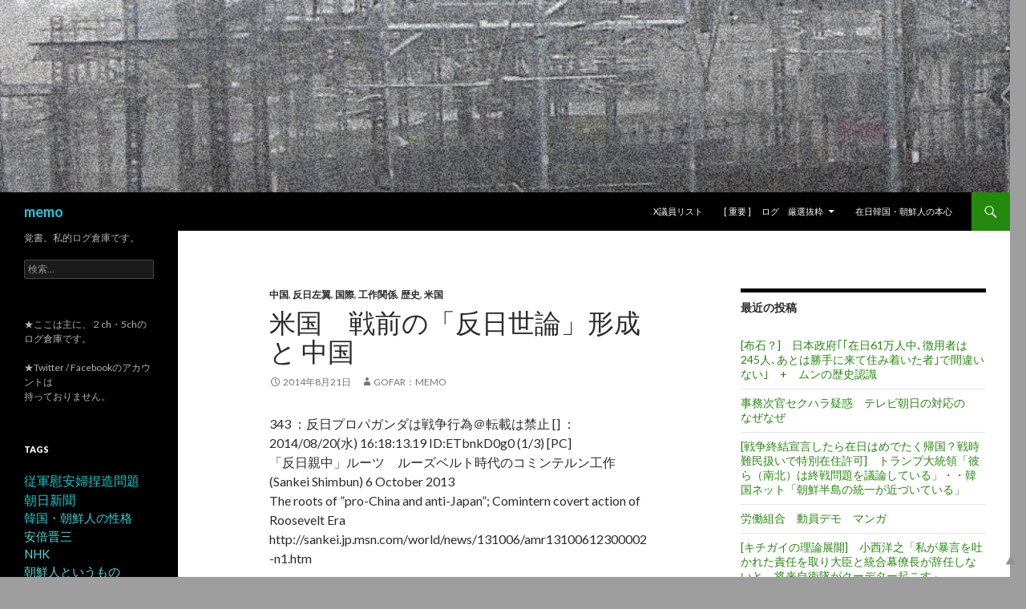

--- FILE ---
content_type: text/html; charset=UTF-8
request_url: http://gofar.skr.jp/obo/archives/11252
body_size: 106766
content:
<!DOCTYPE html>
<!--[if IE 7]>
<html class="ie ie7" lang="ja">
<![endif]-->
<!--[if IE 8]>
<html class="ie ie8" lang="ja">
<![endif]-->
<!--[if !(IE 7) & !(IE 8)]><!-->
<html lang="ja">
<!--<![endif]-->
<head>
	<meta charset="UTF-8">
	<meta name="viewport" content="width=device-width">
	<title>米国　戦前の「反日世論」形成 と 中国 | memo</title>
	<link rel="profile" href="http://gmpg.org/xfn/11">
	<link rel="pingback" href="http://gofar.skr.jp/obo/xmlrpc.php">
	<!--[if lt IE 9]>
	<script src="http://gofar.skr.jp/obo/wp-content/themes/twentyfourteen/js/html5.js"></script>
	<![endif]-->
	<link rel="stylesheet" type="text/css" href="http://gofar.skr.jp/obo/wp-content/plugins/go-to-top/css/style-black-arrow.css" /><!--[if IE 6]>
<link rel="stylesheet" type="text/css" href="http://gofar.skr.jp/obo/wp-content/plugins/go-to-top/css/ie6.css" />
<![endif]--><link rel='dns-prefetch' href='//fonts.googleapis.com' />
<link rel='dns-prefetch' href='//s.w.org' />
<link href='https://fonts.gstatic.com' crossorigin rel='preconnect' />
<link rel="alternate" type="application/rss+xml" title="memo &raquo; フィード" href="http://gofar.skr.jp/obo/feed" />
<link rel="alternate" type="application/rss+xml" title="memo &raquo; コメントフィード" href="http://gofar.skr.jp/obo/comments/feed" />
		<script type="text/javascript">
			window._wpemojiSettings = {"baseUrl":"https:\/\/s.w.org\/images\/core\/emoji\/11\/72x72\/","ext":".png","svgUrl":"https:\/\/s.w.org\/images\/core\/emoji\/11\/svg\/","svgExt":".svg","source":{"concatemoji":"http:\/\/gofar.skr.jp\/obo\/wp-includes\/js\/wp-emoji-release.min.js?ver=4.9.26"}};
			!function(e,a,t){var n,r,o,i=a.createElement("canvas"),p=i.getContext&&i.getContext("2d");function s(e,t){var a=String.fromCharCode;p.clearRect(0,0,i.width,i.height),p.fillText(a.apply(this,e),0,0);e=i.toDataURL();return p.clearRect(0,0,i.width,i.height),p.fillText(a.apply(this,t),0,0),e===i.toDataURL()}function c(e){var t=a.createElement("script");t.src=e,t.defer=t.type="text/javascript",a.getElementsByTagName("head")[0].appendChild(t)}for(o=Array("flag","emoji"),t.supports={everything:!0,everythingExceptFlag:!0},r=0;r<o.length;r++)t.supports[o[r]]=function(e){if(!p||!p.fillText)return!1;switch(p.textBaseline="top",p.font="600 32px Arial",e){case"flag":return s([55356,56826,55356,56819],[55356,56826,8203,55356,56819])?!1:!s([55356,57332,56128,56423,56128,56418,56128,56421,56128,56430,56128,56423,56128,56447],[55356,57332,8203,56128,56423,8203,56128,56418,8203,56128,56421,8203,56128,56430,8203,56128,56423,8203,56128,56447]);case"emoji":return!s([55358,56760,9792,65039],[55358,56760,8203,9792,65039])}return!1}(o[r]),t.supports.everything=t.supports.everything&&t.supports[o[r]],"flag"!==o[r]&&(t.supports.everythingExceptFlag=t.supports.everythingExceptFlag&&t.supports[o[r]]);t.supports.everythingExceptFlag=t.supports.everythingExceptFlag&&!t.supports.flag,t.DOMReady=!1,t.readyCallback=function(){t.DOMReady=!0},t.supports.everything||(n=function(){t.readyCallback()},a.addEventListener?(a.addEventListener("DOMContentLoaded",n,!1),e.addEventListener("load",n,!1)):(e.attachEvent("onload",n),a.attachEvent("onreadystatechange",function(){"complete"===a.readyState&&t.readyCallback()})),(n=t.source||{}).concatemoji?c(n.concatemoji):n.wpemoji&&n.twemoji&&(c(n.twemoji),c(n.wpemoji)))}(window,document,window._wpemojiSettings);
		</script>
		<style type="text/css">
img.wp-smiley,
img.emoji {
	display: inline !important;
	border: none !important;
	box-shadow: none !important;
	height: 1em !important;
	width: 1em !important;
	margin: 0 .07em !important;
	vertical-align: -0.1em !important;
	background: none !important;
	padding: 0 !important;
}
</style>
<link rel='stylesheet' id='yarppWidgetCss-css'  href='http://gofar.skr.jp/obo/wp-content/plugins/yet-another-related-posts-plugin/style/widget.css?ver=4.9.26' type='text/css' media='all' />
<link rel='stylesheet' id='wordpress-popular-posts-css-css'  href='http://gofar.skr.jp/obo/wp-content/plugins/wordpress-popular-posts/public/css/wpp.css?ver=4.1.1' type='text/css' media='all' />
<link rel='stylesheet' id='twentyfourteen-lato-css'  href='https://fonts.googleapis.com/css?family=Lato%3A300%2C400%2C700%2C900%2C300italic%2C400italic%2C700italic&#038;subset=latin%2Clatin-ext' type='text/css' media='all' />
<link rel='stylesheet' id='genericons-css'  href='http://gofar.skr.jp/obo/wp-content/themes/twentyfourteen/genericons/genericons.css?ver=3.0.3' type='text/css' media='all' />
<link rel='stylesheet' id='twentyfourteen-style-css'  href='http://gofar.skr.jp/obo/wp-content/themes/twentyfourteen/style.css?ver=4.9.26' type='text/css' media='all' />
<!--[if lt IE 9]>
<link rel='stylesheet' id='twentyfourteen-ie-css'  href='http://gofar.skr.jp/obo/wp-content/themes/twentyfourteen/css/ie.css?ver=20131205' type='text/css' media='all' />
<![endif]-->
<script type='text/javascript'>
/* <![CDATA[ */
var wpp_params = {"rest_api":"1","sampling_active":"0","sampling_rate":"100","ajax_url":"http:\/\/gofar.skr.jp\/obo\/wp-json\/wordpress-popular-posts\/v1\/popular-posts\/","action":"update_views_ajax","ID":"11252","token":"19e2368361","debug":""};
/* ]]> */
</script>
<script type='text/javascript' src='http://gofar.skr.jp/obo/wp-content/plugins/wordpress-popular-posts/public/js/wpp-4.1.0.min.js?ver=4.1.1'></script>
<script type='text/javascript' src='http://gofar.skr.jp/obo/wp-includes/js/jquery/jquery.js?ver=1.12.4'></script>
<script type='text/javascript' src='http://gofar.skr.jp/obo/wp-includes/js/jquery/jquery-migrate.min.js?ver=1.4.1'></script>
<script type='text/javascript' src='http://gofar.skr.jp/obo/wp-content/plugins/go-to-top/js/jquery.scroll.min.js?ver=4.9.26'></script>
<script type='text/javascript' src='http://gofar.skr.jp/obo/wp-content/plugins/go-to-top/js/jquery.easing.min.js?ver=4.9.26'></script>
<link rel='https://api.w.org/' href='http://gofar.skr.jp/obo/wp-json/' />
<link rel="EditURI" type="application/rsd+xml" title="RSD" href="http://gofar.skr.jp/obo/xmlrpc.php?rsd" />
<link rel="wlwmanifest" type="application/wlwmanifest+xml" href="http://gofar.skr.jp/obo/wp-includes/wlwmanifest.xml" /> 
<link rel='prev' title='韓国はゴミをわざわざ日本のとの領海ギリギリまで運んで捨ててた' href='http://gofar.skr.jp/obo/archives/11247' />
<link rel='next' title='韓国御用達のロビー　識者　知韓派議員の会　コリア・コーカス等　一覧' href='http://gofar.skr.jp/obo/archives/11249' />
<meta name="generator" content="WordPress 4.9.26" />
<link rel="canonical" href="http://gofar.skr.jp/obo/archives/11252" />
<link rel='shortlink' href='http://gofar.skr.jp/obo/?p=11252' />
<link rel="alternate" type="application/json+oembed" href="http://gofar.skr.jp/obo/wp-json/oembed/1.0/embed?url=http%3A%2F%2Fgofar.skr.jp%2Fobo%2Farchives%2F11252" />
<link rel="alternate" type="text/xml+oembed" href="http://gofar.skr.jp/obo/wp-json/oembed/1.0/embed?url=http%3A%2F%2Fgofar.skr.jp%2Fobo%2Farchives%2F11252&#038;format=xml" />

<!-- BEGIN Clicky Analytics v1.6.1 Tracking - https://deconf.com/clicky-analytics-dashboard-wordpress/ -->

<script type="text/javascript">var clicky_site_ids = clicky_site_ids || [];clicky_site_ids.push(100717677);</script><script async src="//static.getclicky.com/js"></script>

<!-- END Clicky Analytics v1.6.1 Tracking - https://deconf.com/clicky-analytics-dashboard-wordpress/ -->

<link rel="stylesheet" href="http://gofar.skr.jp/obo/wp-content/plugins/wassup/css/wassup-widget.css?ver=1.9.4.2" type="text/css" /><!-- All in one Favicon 4.5 --><link rel="shortcut icon" href="http://gofar.skr.jp/obo/wp-content/uploads/2015/06/memo-fav31.png" />
<link rel="apple-touch-icon-precomposed" href="http://gofar.skr.jp/obo/wp-content/uploads/2015/06/favi-tudh1.png" />

<script type="text/javascript">
//<![CDATA[
function wassup_get_screenres(){
	var screen_res = screen.width + " x " + screen.height;
	if(screen_res==" x ") screen_res=window.screen.width+" x "+window.screen.height;
	if(screen_res==" x ") screen_res=screen.availWidth+" x "+screen.availHeight;
	if (screen_res!=" x "){document.cookie = "wassup_screen_res4bf3c7d028ab2153772f075c70f247d3=" + encodeURIComponent(screen_res)+ "; path=/; domain=" + document.domain;}
}
wassup_get_screenres();
//]]>
</script>		<style type="text/css" id="twentyfourteen-header-css">
				.site-title a {
			color: #20c6d8;
		}
		</style>
	<style type="text/css" id="custom-background-css">
body.custom-background { background-color: #9e9e9e; }
</style>
		<style type="text/css" id="wp-custom-css">
			/*
ここに独自の CSS を追加することができます。

詳しくは上のヘルプアイコンをクリックしてください。
*/
blockquote {
	color: #767676;
	font-size: 15px;
	font-style: italic;
	font-weight: 300;
	line-height: 1.2631578947;
	margin-bottom: 24px;
}

blockquote cite,
blockquote small {
	color: #2b2b2b;
	font-size: 16px;
	font-weight: 400;
	line-height: 1.5;
}		</style>
	</head>

<body class="post-template-default single single-post postid-11252 single-format-standard custom-background header-image singular">
<div id="page" class="hfeed site">
		<div id="site-header">
		<a href="http://gofar.skr.jp/obo/" rel="home">
			<img src="http://gofar.skr.jp/obo/wp-content/uploads/2014/02/cropped-sen21.jpg" width="1260" height="240" alt="memo">
		</a>
	</div>
	
	<header id="masthead" class="site-header" role="banner">
		<div class="header-main">
			<h1 class="site-title"><a href="http://gofar.skr.jp/obo/" rel="home">memo</a></h1>

			<div class="search-toggle">
				<a href="#search-container" class="screen-reader-text" aria-expanded="false" aria-controls="search-container">検索</a>
			</div>

			<nav id="primary-navigation" class="site-navigation primary-navigation" role="navigation">
				<button class="menu-toggle">メインメニュー</button>
				<a class="screen-reader-text skip-link" href="#content">コンテンツへスキップ</a>
				<div id="primary-menu" class="nav-menu"><ul>
<li class="page_item page-item-104"><a href="http://gofar.skr.jp/obo/%e3%83%aa%e3%82%b9%e3%83%88">x議員リスト</a></li>
<li class="page_item page-item-780 page_item_has_children"><a href="http://gofar.skr.jp/obo/%e9%87%8d%e8%a6%81%e3%80%80%e6%8a%9c%e7%b2%8b">[ 重要 ] 　ログ　厳選抜粋</a>
<ul class='children'>
	<li class="page_item page-item-16730"><a href="http://gofar.skr.jp/obo/%e9%87%8d%e8%a6%81%e3%80%80%e6%8a%9c%e7%b2%8b/%e6%9c%9d%e9%ae%ae%e4%ba%ba%e3%81%a8%e3%83%a4%e3%82%af%e3%82%b6%e3%81%ae%e6%96%b9%e6%b3%95%e3%80%80%e5%88%a9%e7%9b%8a%e3%81%a8%e4%b8%8d%e5%88%a9%e7%9b%8a%e3%81%ae%e3%82%ae%e3%83%aa%e3%82%ae%e3%83%aa">[朝鮮人とヤクザの方法]　利益と不利益のギリギリのところ</a></li>
	<li class="page_item page-item-8630"><a href="http://gofar.skr.jp/obo/%e9%87%8d%e8%a6%81%e3%80%80%e6%8a%9c%e7%b2%8b/%e8%87%aa%e6%b0%91%e5%85%9a%e3%81%ae%e4%b8%ad%e3%81%ab%e3%81%af%ef%bc%92%e7%a8%ae%e9%a1%9e%e3%81%ae%e4%bf%9d%e5%ae%88%e6%94%bf%e6%b2%bb%e5%ae%b6%e3%81%8c%e3%81%84%e3%82%8b">自民党の中には２種類の保守政治家がいる</a></li>
	<li class="page_item page-item-1237"><a href="http://gofar.skr.jp/obo/%e9%87%8d%e8%a6%81%e3%80%80%e6%8a%9c%e7%b2%8b/%e5%a4%b1%e3%82%8f%e3%82%8c%e3%81%9f%ef%bc%92%ef%bc%90%e5%b9%b4-%e6%97%a5%e9%8a%80%e6%b3%95%e6%94%b9%e6%82%aa%e3%80%80%e5%ae%89%e5%80%8d">失われた２０年  日銀法改悪　</a></li>
	<li class="page_item page-item-778"><a href="http://gofar.skr.jp/obo/%e9%87%8d%e8%a6%81%e3%80%80%e6%8a%9c%e7%b2%8b/%e6%88%a6%e5%be%8c%e5%b7%a6%e7%bf%bc%e3%81%a8%e6%9c%9d%e9%ae%ae%e4%ba%ba%e3%81%ae%e9%96%a2%e4%bf%82%e3%81%ab%e3%81%a4%e3%81%84%e3%81%a6">戦後左翼と朝鮮人の関係について</a></li>
	<li class="page_item page-item-3097"><a href="http://gofar.skr.jp/obo/%e9%87%8d%e8%a6%81%e3%80%80%e6%8a%9c%e7%b2%8b/%e6%85%b0%e5%ae%89%e5%a9%a6%e6%8d%8f%e9%80%a0%e5%95%8f%e9%a1%8c%e3%80%80%e3%80%80%e3%82%a2%e3%82%b8%e3%82%a2%e5%a5%b3%e6%80%a7%e5%9f%ba%e9%87%91%e3%80%80-%e4%b8%80%e5%a4%a7%e7%a8%8e%e9%87%91">[慰安婦捏造問題]　　アジア女性基金　   一大税金詐欺事件を国会で証人喚問を</a></li>
	<li class="page_item page-item-3733"><a href="http://gofar.skr.jp/obo/%e9%87%8d%e8%a6%81%e3%80%80%e6%8a%9c%e7%b2%8b/%e8%be%9b%e5%85%89%e6%b4%99%e3%82%b7%e3%83%b3%e3%82%ac%e3%83%b3%e3%82%b9%e3%81%a8%e3%82%aa%e3%82%a6%e3%83%a0%e7%9c%9f%e7%90%86%e6%95%99-%e3%80%80%e3%80%80%e5%9b%bd%e6%9d%be%e9%95%b7%e5%ae%98">[ 辛光洙(シンガンス)とオウム真理教 ]　　国松長官狙撃事件、北朝鮮コネクション、滋賀県創価関係者、世田谷一家殺人事件、公明党、公安調査庁、朝銀</a></li>
	<li class="page_item page-item-4043"><a href="http://gofar.skr.jp/obo/%e9%87%8d%e8%a6%81%e3%80%80%e6%8a%9c%e7%b2%8b/%e6%97%a5%e6%9c%ac%e3%81%ab%e3%81%af%e5%8c%97%e6%9c%9d%e9%ae%ae%e3%82%b9%e3%83%91%e3%82%a4%e3%81%8c%e4%ba%8c%e4%b8%87%e4%ba%ba%e4%bb%a5%e4%b8%8a%e3%80%80%e3%82%b9%e3%83%91%e3%82%a4%e9%98%b2%e6%ad%a2">[日本には北朝鮮スパイが二万人以上]　&#8212;-スパイ防止法を阻止した売国奴たちとシンガンス・北朝鮮利権、そしてはじめて問題にした安部晋三議員(現首相）</a></li>
</ul>
</li>
<li class="page_item page-item-4161"><a href="http://gofar.skr.jp/obo/%e5%9c%a8%e6%97%a5%e9%9f%93%e5%9b%bd%e4%ba%ba%e3%81%ae%e6%9c%ac%e5%bf%83%e3%80%80%ef%bc%8b%e3%80%80%e8%a1%8c%e5%8b%95%e8%a8%88%e7%94%bb">在日韓国・朝鮮人の本心　</a></li>
</ul></div>
			</nav>
		</div>

		<div id="search-container" class="search-box-wrapper hide">
			<div class="search-box">
				<form role="search" method="get" class="search-form" action="http://gofar.skr.jp/obo/">
				<label>
					<span class="screen-reader-text">検索:</span>
					<input type="search" class="search-field" placeholder="検索&hellip;" value="" name="s" />
				</label>
				<input type="submit" class="search-submit" value="検索" />
			</form>			</div>
		</div>
	</header><!-- #masthead -->

	<div id="main" class="site-main">

	<div id="primary" class="content-area">
		<div id="content" class="site-content" role="main">
			
<article id="post-11252" class="post-11252 post type-post status-publish format-standard hentry category-95 category-716 category-257 category-66 category-48 category-222 tag-377">
	
	<header class="entry-header">
				<div class="entry-meta">
			<span class="cat-links"><a href="http://gofar.skr.jp/obo/archives/category/%e4%b8%ad%e5%9b%bd" rel="category tag">中国</a>, <a href="http://gofar.skr.jp/obo/archives/category/%e5%8f%8d%e6%97%a5%e5%b7%a6%e7%bf%bc" rel="category tag">反日左翼</a>, <a href="http://gofar.skr.jp/obo/archives/category/%e5%9b%bd%e9%9a%9b" rel="category tag">国際</a>, <a href="http://gofar.skr.jp/obo/archives/category/%e5%b7%a5%e4%bd%9c%e9%96%a2%e4%bf%82" rel="category tag">工作関係</a>, <a href="http://gofar.skr.jp/obo/archives/category/%e6%ad%b4%e5%8f%b2" rel="category tag">歴史</a>, <a href="http://gofar.skr.jp/obo/archives/category/%e7%b1%b3%e5%9b%bd" rel="category tag">米国</a></span>
		</div>
		<h1 class="entry-title">米国　戦前の「反日世論」形成 と 中国</h1>
		<div class="entry-meta">
			<span class="entry-date"><a href="http://gofar.skr.jp/obo/archives/11252" rel="bookmark"><time class="entry-date" datetime="2014-08-21T04:45:27+00:00">2014年8月21日</time></a></span> <span class="byline"><span class="author vcard"><a class="url fn n" href="http://gofar.skr.jp/obo/archives/author/onk" rel="author">gofar：memo</a></span></span>		</div><!-- .entry-meta -->
	</header><!-- .entry-header -->

		<div class="entry-content">
		<p>
343 ：反日プロパガンダは戦争行為＠転載は禁止 [] ：2014/08/20(水) 16:18:13.19 ID:ETbnkD0g0 (1/3) [PC]<br />
「反日親中」ルーツ　ルーズベルト時代のコミンテルン工作 (Sankei Shimbun) 6 October 2013<br />
The roots of &#8221;pro-China and anti-Japan&#8221;; Comintern covert action of Roosevelt Era<br />
http://sankei.jp.msn.com/world/news/131006/amr13100612300002-n1.htm<br />
<br />
米国では戦前も「反日世論」の形成に向けた活発な宣伝活動が繰り広げられた。<br />
背後で操っていたのが中国国民党であり、米国共産党、コミンテルン（国際共産主義）だった。<br />
日本側も当時の若杉要・在ニューヨーク総領事が反日宣伝の実態を把握し、機密電報で<br />
報告していたが、政策に反映されることはなかった。<br />
In the United States, anti-Japan propaganda was intense before the WWII as well as the present.<br />
The wirepuller of the anti-Japan propaganda was the Chinese Communist Party and the American<br />
Communist Party and Comintern.<br />
The prewar consul general to New York; Kaname Wakasugi reported the actual situation of the<br />
anti-Japan propaganda to Japanese government by a secret telegram, but the report wasn&#8217;t reflected<br />
to a Japanese Policy. (The then Japanese Government was penetrated by the Comintern)<br />
<br />
若杉氏は昭和１３年７月２０日付で、宇垣一成外相あてに「当地方に於ける支那側宣伝に関する件」と題<br />
した報告を行った（「機密第５６０号」、外務省外交史料館）。<br />
The title of Kaname Wakasugi NY consul general&#8217;s report was &#8221;Propaganda of China in here&#8221;; confidential<br />
document No.560. (Diplomatic Archives of the Ministry of Foreign Affairs of Japan)<br />
http://www.mofa.go.jp/mofaj/annai/honsho/shiryo/index.html<br />
<br />
若杉氏は日米分断策動に乗らないように訴えたが、近衛内閣はアジアから英米勢力の排除を目指す<br />
「大東亜新秩序」を国是とする「基本国策要綱」を閣議決定。翌１６年には日ソ中立条約を締結した。<br />
そして同年１２月の日米開戦につながっていく。<br />
Wakasugi warned the Japanese Government that Japan mustn&#8217;t be instigated to Japan-U.S. estrangement<br />
espionage by the Comintern. However, the Japanese Prime Minister of Fumimaro Konoe who was controlled<br />
by the Comintern brought Japan close to the Pacific War.</p>
<div class='yarpp-related'>
<br><br><h8>site内 関連 記事:</h8><br><br><ol>
<dl><DIV STYLE="font-size:15px;line-height:1.5;text-decoration:none;font-weight:lighter;font-family:lato,Hiragino Kaku Gothic pro w3, Prosans-serif ;">▶ <a href="http://gofar.skr.jp/obo/archives/20926" rel="bookmark" title="[ネット工作]　情報工作集団・五毛党「ネット監視」１件「９円」のカキコ部隊が世論誘導　[米ハーバード大調査・CNN]　+　2ch&#038;日本">[ネット工作]　情報工作集団・五毛党「ネット監視」１件「９円」のカキコ部隊が世論誘導　[米ハーバード大調査・CNN]　+　2ch&#038;日本 </a></div></dl>
<dl><DIV STYLE="font-size:15px;line-height:1.5;text-decoration:none;font-weight:lighter;font-family:lato,Hiragino Kaku Gothic pro w3, Prosans-serif ;">▶ <a href="http://gofar.skr.jp/obo/archives/15771" rel="bookmark" title="[中共工作]　日本の弱みはどこにあるのか―「日本の政治家が票を失うよう仕向ける」「日本企業に赤字を出させる」&#8212;&#8212;中国メディア　+　日本人の感想">[中共工作]　日本の弱みはどこにあるのか―「日本の政治家が票を失うよう仕向ける」「日本企業に赤字を出させる」&#8212;&#8212;中国メディア　+　日本人の感想 </a></div></dl>
<dl><DIV STYLE="font-size:15px;line-height:1.5;text-decoration:none;font-weight:lighter;font-family:lato,Hiragino Kaku Gothic pro w3, Prosans-serif ;">▶ <a href="http://gofar.skr.jp/obo/archives/19144" rel="bookmark" title="[英ＭＩ６が警告]　中国「ハニー・トラップ」はイスラム国より脅威　美しすぎるスパイの危険度　[ビジネスマンも標的]">[英ＭＩ６が警告]　中国「ハニー・トラップ」はイスラム国より脅威　美しすぎるスパイの危険度　[ビジネスマンも標的] </a></div></dl>
<dl><DIV STYLE="font-size:15px;line-height:1.5;text-decoration:none;font-weight:lighter;font-family:lato,Hiragino Kaku Gothic pro w3, Prosans-serif ;">▶ <a href="http://gofar.skr.jp/obo/archives/16475" rel="bookmark" title="[中国は、欺瞞・宣伝・スパイ等を用いて]　米ハドソン研究所中国戦略センター所長が告白「自分の対中認識は間違っていた」 +　潮流の変化　+　夢見るアメリカ　+「中国100年マラソン」">[中国は、欺瞞・宣伝・スパイ等を用いて]　米ハドソン研究所中国戦略センター所長が告白「自分の対中認識は間違っていた」 +　潮流の変化　+　夢見るアメリカ　+「中国100年マラソン」 </a></div></dl>
<dl><DIV STYLE="font-size:15px;line-height:1.5;text-decoration:none;font-weight:lighter;font-family:lato,Hiragino Kaku Gothic pro w3, Prosans-serif ;">▶ <a href="http://gofar.skr.jp/obo/archives/1921" rel="bookmark" title="[工作手法]　ネトウヨダサイ運動は周りでもやっている　→　ネトウヨ連呼厨">[工作手法]　ネトウヨダサイ運動は周りでもやっている　→　ネトウヨ連呼厨 </a></div></dl>
<dl><DIV STYLE="font-size:15px;line-height:1.5;text-decoration:none;font-weight:lighter;font-family:lato,Hiragino Kaku Gothic pro w3, Prosans-serif ;">▶ <a href="http://gofar.skr.jp/obo/archives/13030" rel="bookmark" title="反日・反自民スレだけ立て続けるHi everyone!（もろきみ）そしてジーパン刑事（うしうし）">反日・反自民スレだけ立て続けるHi everyone!（もろきみ）そしてジーパン刑事（うしうし） </a></div></dl>
<dl><DIV STYLE="font-size:15px;line-height:1.5;text-decoration:none;font-weight:lighter;font-family:lato,Hiragino Kaku Gothic pro w3, Prosans-serif ;">▶ <a href="http://gofar.skr.jp/obo/archives/11267" rel="bookmark" title="[工作手法]　朝日新聞　外国メディアを使った　反日記事ロンダリングの仕組み">[工作手法]　朝日新聞　外国メディアを使った　反日記事ロンダリングの仕組み </a></div></dl>
<dl><DIV STYLE="font-size:15px;line-height:1.5;text-decoration:none;font-weight:lighter;font-family:lato,Hiragino Kaku Gothic pro w3, Prosans-serif ;">▶ <a href="http://gofar.skr.jp/obo/archives/11563" rel="bookmark" title="慰安婦含めた反日捏造史を出版　歴史学者 田中利幸　女性名で米国人をダマす幼稚な詐欺">慰安婦含めた反日捏造史を出版　歴史学者 田中利幸　女性名で米国人をダマす幼稚な詐欺 </a></div></dl>
<dl><DIV STYLE="font-size:15px;line-height:1.5;text-decoration:none;font-weight:lighter;font-family:lato,Hiragino Kaku Gothic pro w3, Prosans-serif ;">▶ <a href="http://gofar.skr.jp/obo/archives/11404" rel="bookmark" title="[日本人が襲われた]　「南京大虐殺」ではない　これが｢南京事件」です">[日本人が襲われた]　「南京大虐殺」ではない　これが｢南京事件」です </a></div></dl>
<dl><DIV STYLE="font-size:15px;line-height:1.5;text-decoration:none;font-weight:lighter;font-family:lato,Hiragino Kaku Gothic pro w3, Prosans-serif ;">▶ <a href="http://gofar.skr.jp/obo/archives/15505" rel="bookmark" title="[AIIB]　麻生財務相、米国・ルー財務長官とAIIB参加見送り姿勢を再確認　+　円とドルの不参加　+　各国事情と予測　+　反日マスコミ">[AIIB]　麻生財務相、米国・ルー財務長官とAIIB参加見送り姿勢を再確認　+　円とドルの不参加　+　各国事情と予測　+　反日マスコミ </a></div></dl>
<dl><DIV STYLE="font-size:15px;line-height:1.5;text-decoration:none;font-weight:lighter;font-family:lato,Hiragino Kaku Gothic pro w3, Prosans-serif ;">▶ <a href="http://gofar.skr.jp/obo/archives/15692" rel="bookmark" title="[安倍首相議会演説]「日本は謝罪を」　中国・韓国系団体、安倍首相車列にロスのホテル前で抗議　[朝日デジタル]">[安倍首相議会演説]「日本は謝罪を」　中国・韓国系団体、安倍首相車列にロスのホテル前で抗議　[朝日デジタル] </a></div></dl>
<dl><DIV STYLE="font-size:15px;line-height:1.5;text-decoration:none;font-weight:lighter;font-family:lato,Hiragino Kaku Gothic pro w3, Prosans-serif ;">▶ <a href="http://gofar.skr.jp/obo/archives/3468" rel="bookmark" title="「ネトウヨ」連呼作戦は「情報操作」の代表的な手法のひとつです">「ネトウヨ」連呼作戦は「情報操作」の代表的な手法のひとつです </a></div></dl>
<dl><DIV STYLE="font-size:15px;line-height:1.5;text-decoration:none;font-weight:lighter;font-family:lato,Hiragino Kaku Gothic pro w3, Prosans-serif ;">▶ <a href="http://gofar.skr.jp/obo/archives/2431" rel="bookmark" title="「キムチ鍋が若者に大人気！」　こういった内容をひたすら放送する">「キムチ鍋が若者に大人気！」　こういった内容をひたすら放送する </a></div></dl>
<dl><DIV STYLE="font-size:15px;line-height:1.5;text-decoration:none;font-weight:lighter;font-family:lato,Hiragino Kaku Gothic pro w3, Prosans-serif ;">▶ <a href="http://gofar.skr.jp/obo/archives/20554" rel="bookmark" title="[国連の計算方法見直し]　日本のＧＤＰが一気に３％底上げ　主要先進国は既に新基準を導入　+　●パヨク＆在日　印象工作デマの嵐">[国連の計算方法見直し]　日本のＧＤＰが一気に３％底上げ　主要先進国は既に新基準を導入　+　●パヨク＆在日　印象工作デマの嵐 </a></div></dl>
<dl><DIV STYLE="font-size:15px;line-height:1.5;text-decoration:none;font-weight:lighter;font-family:lato,Hiragino Kaku Gothic pro w3, Prosans-serif ;">▶ <a href="http://gofar.skr.jp/obo/archives/13148" rel="bookmark" title="「どうして解散するんですか？」小４成りすましステマ騒動　あらまし・まとめ　[ネット工作]">「どうして解散するんですか？」小４成りすましステマ騒動　あらまし・まとめ　[ネット工作] </a></div></dl>
</ol>
</div>
	</div><!-- .entry-content -->
	
	<footer class="entry-meta"><span class="tag-links"><a href="http://gofar.skr.jp/obo/archives/tag/%e5%b7%a5%e4%bd%9c%e6%89%8b%e6%b3%95" rel="tag">工作手法</a></span></footer></article><!-- #post-## -->
		<nav class="navigation post-navigation" role="navigation">
		<h1 class="screen-reader-text">投稿ナビゲーション</h1>
		<div class="nav-links">
			<a href="http://gofar.skr.jp/obo/archives/11247" rel="prev"><span class="meta-nav">前の投稿</span>韓国はゴミをわざわざ日本のとの領海ギリギリまで運んで捨ててた</a><a href="http://gofar.skr.jp/obo/archives/11249" rel="next"><span class="meta-nav">次の投稿</span>韓国御用達のロビー　識者　知韓派議員の会　コリア・コーカス等　一覧</a>			</div><!-- .nav-links -->
		</nav><!-- .navigation -->
				</div><!-- #content -->
	</div><!-- #primary -->

<div id="content-sidebar" class="content-sidebar widget-area" role="complementary">
			<aside id="recent-posts-2" class="widget widget_recent_entries">		<h1 class="widget-title">最近の投稿</h1>		<ul>
											<li>
					<a href="http://gofar.skr.jp/obo/archives/26745">[布石？]　日本政府｢｢在日61万人中､徴用者は245人､あとは勝手に来て住み着いた者｣で間違いない｣　+　ムンの歴史認識</a>
									</li>
											<li>
					<a href="http://gofar.skr.jp/obo/archives/26742">事務次官セクハラ疑惑　テレビ朝日の対応の　なぜなぜ</a>
									</li>
											<li>
					<a href="http://gofar.skr.jp/obo/archives/26740">[戦争終結宣言したら在日はめでたく帰国？戦時難民扱いで特別在住許可]　トランプ大統領「彼ら（南北）は終戦問題を議論している」・・韓国ネット「朝鮮半島の統一が近づいている」　</a>
									</li>
											<li>
					<a href="http://gofar.skr.jp/obo/archives/26735">労働組合　動員デモ　マンガ</a>
									</li>
											<li>
					<a href="http://gofar.skr.jp/obo/archives/26734">[キチガイの理論展開]　小西洋之「私が暴言を吐かれた責任を取り大臣と統合幕僚長が辞任しないと、将来自衛隊がクーデター起こす」</a>
									</li>
											<li>
					<a href="http://gofar.skr.jp/obo/archives/26730">[事務次官セクハラ疑惑]　音響研究所所長・鈴木氏　「あのテープは複数の場所で録音されたものを繋ぎ合わせている」</a>
									</li>
											<li>
					<a href="http://gofar.skr.jp/obo/archives/26732">[事務次官セクハラ疑惑]　麻生太郎財務相、女性が名乗り出ない限りセクハラを事実と認定できないという認識示す</a>
									</li>
											<li>
					<a href="http://gofar.skr.jp/obo/archives/26728">[撤回謝罪済みとか]　民進党・小西洋之氏「現職自衛官から&#8221;お前は国民の敵だ！&#8221;と言われた。」+　ネット「何で本当の事言われて怒ってんだ」「だって国民の敵じゃん」</a>
									</li>
											<li>
					<a href="http://gofar.skr.jp/obo/archives/26725">社民党議員「日本政府は、東北アジアの平和のための金正恩委員長の努力を正当に評価するべき」</a>
									</li>
											<li>
					<a href="http://gofar.skr.jp/obo/archives/26723">[韓国中央日報]　東京に登場したろうそく・車壁、韓国に似ていく安倍首相退陣デモ　[ホルホル事案]</a>
									</li>
											<li>
					<a href="http://gofar.skr.jp/obo/archives/26721">[最も有害な隣国]　日本外務省ホームページ「韓国は最も重要な隣国」削除　</a>
									</li>
											<li>
					<a href="http://gofar.skr.jp/obo/archives/26711">[ノイジーマイノリティ]　官邸前の日の丸デモは150人、国会前のデモは３万人。いかに彼らが少数かが分かる [レイパーネット]　+　国会前デモに参加したデモ隊、日本語がメチャクチャだと話題に</a>
									</li>
											<li>
					<a href="http://gofar.skr.jp/obo/archives/26707">[南朝鮮の北交渉封じ]　安倍首相、北朝鮮の非核化「段階措置」拒否へ　トランプ氏との会談で</a>
									</li>
											<li>
					<a href="http://gofar.skr.jp/obo/archives/26701">国会前デモ集団、暴徒化し警察の封鎖バリケードを集団突破　元SEALDsの奥田が扇動</a>
									</li>
											<li>
					<a href="http://gofar.skr.jp/obo/archives/26695">米英仏3カ国 シリア攻撃を開始 シリア首都ダマスカスから煙　+　攻撃終了</a>
									</li>
											<li>
					<a href="http://gofar.skr.jp/obo/archives/26681">[正体見たり・同じアナノムジナ]　前川喜平、李信恵、しばき隊がコリアNGOセンター主催のパレードに参加</a>
									</li>
											<li>
					<a href="http://gofar.skr.jp/obo/archives/26678">[反日左翼]　しばき隊「歴史が変わる瞬間に居合わせよう。私たちが新しい日本。」+　韓国、日本の『反安倍デモ』を応援</a>
									</li>
											<li>
					<a href="http://gofar.skr.jp/obo/archives/26676">[森友文書改ざん疑惑]　佐川氏、立件見送りへ　虚偽作成罪問えず　大阪地検特捜部</a>
									</li>
											<li>
					<a href="http://gofar.skr.jp/obo/archives/26672">[韓国人の歴史認識]　Microsoftが韓国のクレームで韓国分だけ歴史を書き換え韓国のみでリリース　[韓国人とゲーム・国家情報院がクレーマー]</a>
									</li>
											<li>
					<a href="http://gofar.skr.jp/obo/archives/26667">[また朝日か]　柳瀬元首相秘書官 「首相案件と話すこと、あり得ない」</a>
									</li>
											<li>
					<a href="http://gofar.skr.jp/obo/archives/26664">[またか]　韓国でが発生　“肉製品持ち込みＮＧ”　海外旅行客へ注意呼びかけ</a>
									</li>
											<li>
					<a href="http://gofar.skr.jp/obo/archives/26659">[民進新党]　旧民主党結党時と同じ手法で結成へ　+　新党名「民主」有力　立憲と本家争いも　+　希望の党、ガタガタの民進党と新党協議へ　保守系は分離</a>
									</li>
											<li>
					<a href="http://gofar.skr.jp/obo/archives/26660">民主党政権　日本に起きたこと　まとめ</a>
									</li>
											<li>
					<a href="http://gofar.skr.jp/obo/archives/26657">南武朝鮮学校長の梁瑞鳳容疑者(53)を現行犯逮捕　JKのスカートの中を盗撮</a>
									</li>
											<li>
					<a href="http://gofar.skr.jp/obo/archives/26654">[けっこう今更]　facebookが検索機能廃止「ほぼ全員の個人情報流出恐れ」</a>
									</li>
											<li>
					<a href="http://gofar.skr.jp/obo/archives/26652">[中国追従か]　韓国、米国に「報復関税」＝洗濯機の緊急輸入制限受け</a>
									</li>
											<li>
					<a href="http://gofar.skr.jp/obo/archives/26650">[米中貿易戦争]　中国、米追加関税方針に躊躇なく対応　+　トランプ氏がＷＴＯ批判、対中貿易摩擦巡り「ＷＴＯは米国に不公平だ」とツイート</a>
									</li>
											<li>
					<a href="http://gofar.skr.jp/obo/archives/26648">[違法操業]　釜山水産業界、「韓日漁業協定妥結を待っていたら漁民は死んでしまう」+　韓国閣僚、日本との漁業協定　今月内に妥結しないなら「決断」</a>
									</li>
											<li>
					<a href="http://gofar.skr.jp/obo/archives/26646">[反日すりより・百年前と同じ]　　今「日流ブーム」が巻き起こっている　韓国ネット「韓国人は世界一日本を愛している」</a>
									</li>
											<li>
					<a href="http://gofar.skr.jp/obo/archives/26643">[どこ行っても]　韓国人生徒たちが米出版社を動かした！教科書に慰安婦など韓国の歴史文化を掲載へ</a>
									</li>
											<li>
					<a href="http://gofar.skr.jp/obo/archives/26640">[仏メディア]　韓国、機密解除された３０年前の外交文書公開＝北朝鮮が韓国と「連邦制中立国」創設提案</a>
									</li>
											<li>
					<a href="http://gofar.skr.jp/obo/archives/26638">[貿易戦争]　中国、米の鉄鋼新関税に報復　128品目に高関税　+　WTO違反と指摘</a>
									</li>
											<li>
					<a href="http://gofar.skr.jp/obo/archives/26632">[やっぱり]　韓国、我が国と日本が戦争したら韓国の圧勝・・日本海軍は米軍の支援的形態なので実戦戦闘力が落ちる</a>
									</li>
											<li>
					<a href="http://gofar.skr.jp/obo/archives/26628">[悪事を日本の所為に]　朝鮮半島での中国人虐殺を関東大震災朝鮮人虐殺に改ざん過去</a>
									</li>
											<li>
					<a href="http://gofar.skr.jp/obo/archives/26624">[自発的におかわりよこせ]　韓国外相、慰安婦合意で「日本政府が自発的に心のこもった追加措置を取れば、われわれは歓迎するだろう」</a>
									</li>
											<li>
					<a href="http://gofar.skr.jp/obo/archives/26620">[悔しくて悔しくて]　1912年、日本が済州から韓国桜を盗んできて、米国ワシントンに送った　+　「クリスマスツリーの故郷、日本桜は王桜由来」 済州の自然・文化資産に特許権設定　済州道知事選挙予備候補が公</a>
									</li>
											<li>
					<a href="http://gofar.skr.jp/obo/archives/26617">[放送制度改革]　テレビ報道が激変するかという緊急事態なのにニュースで伝えないテレビ各局</a>
									</li>
											<li>
					<a href="http://gofar.skr.jp/obo/archives/26615">[日本年金機構・入力ミス事件・格安受注]　入札資格低ランクでも受注　年金入力ミスの業務委託先「SAY企画」</a>
									</li>
											<li>
					<a href="http://gofar.skr.jp/obo/archives/26612">[森友問題・佐川宣寿氏　証人喚問]　LIVE　+　共産小池氏激怒「これでは進められない!」質疑中断　+　佐川氏「官邸に加え、安倍昭恵氏、安倍首相秘書官、麻生大臣、麻生大臣秘書官の指示も無かった」</a>
									</li>
											<li>
					<a href="http://gofar.skr.jp/obo/archives/26608">北朝鮮要人が訪中か　北京で厳戒態勢　金正恩委員長かどうかなど詳細は不明</a>
									</li>
											<li>
					<a href="http://gofar.skr.jp/obo/archives/26605">米国、ロシア外交官60人追放へ　元スパイ暗殺未遂事件で　+　ＥＵがロシア大使召還 英に追随、対ロ圧力高める　独仏、ロシア制裁を検討　</a>
									</li>
											<li>
					<a href="http://gofar.skr.jp/obo/archives/26599">[わかりやす]　日教組も立憲民主党を支援へ　　比例代表に水岡氏擁立</a>
									</li>
											<li>
					<a href="http://gofar.skr.jp/obo/archives/26596">森友問題　あの土地の魑魅魍魎の闇　+　辻元・生コン　まとめ</a>
									</li>
											<li>
					<a href="http://gofar.skr.jp/obo/archives/26589">昭恵夫人「いい田んぼができそう」→籠池「ここは学校建設予定地です」+　森友文書が改竄された理由がついに判明　野党とマスコミの偏向報道・恫喝に耐えられなくなった</a>
									</li>
											<li>
					<a href="http://gofar.skr.jp/obo/archives/26585">[韓国人丸出し]　元SEALDsら、来週官邸前でろうそくデモ開催へ　+　[韓国紙]　日本市民が韓国のろうそくデモを真似る　朴槿恵のように安倍も監獄に送ろう」「日本でもろうそく革命を成し遂げよう」</a>
									</li>
											<li>
					<a href="http://gofar.skr.jp/obo/archives/26572">[放送法・規制緩和]　安倍政権、放送の規制を全廃方針　ネット通信と一本化・・民放の反発も予想</a>
									</li>
											<li>
					<a href="http://gofar.skr.jp/obo/archives/26575">反日の在日韓国朝鮮人とテレビ局</a>
									</li>
											<li>
					<a href="http://gofar.skr.jp/obo/archives/26558">[話題の前川喜平のTwitter裏アカが見つかってパヨパヨ反日発言が続々発掘されたらしい] 「天皇を廃止…」「安倍右翼政権を脱出し…」「鳥越俊太郎候補大歓迎」</a>
									</li>
											<li>
					<a href="http://gofar.skr.jp/obo/archives/26550">[ダブスタ・ベトナム人虐殺・ライダイハン]　文大統領、ベトナムで過去の行為について謝罪しない方針　大統領府「ベトナムが謝罪要求してない」</a>
									</li>
											<li>
					<a href="http://gofar.skr.jp/obo/archives/26548">[二匹目のドジョウ・頭おかしい・マッチポンプ] 「文在寅大統領ノーベル平和賞推進委員会」結成へ…　トランプ・金正恩の共同受賞も推進</a>
									</li>
					</ul>
		</aside><aside id="archives-4" class="widget widget_archive"><h1 class="widget-title">★アーカイブ　　　　　　　　　　　　　　　月を選択すると、下のカレンダーが該当月に移動するので、日が選択できます</h1>		<label class="screen-reader-text" for="archives-dropdown-4">★アーカイブ　　　　　　　　　　　　　　　月を選択すると、下のカレンダーが該当月に移動するので、日が選択できます</label>
		<select id="archives-dropdown-4" name="archive-dropdown" onchange='document.location.href=this.options[this.selectedIndex].value;'>
			
			<option value="">月を選択</option>
				<option value='http://gofar.skr.jp/obo/archives/date/2018/05'> 2018年5月 </option>
	<option value='http://gofar.skr.jp/obo/archives/date/2018/04'> 2018年4月 </option>
	<option value='http://gofar.skr.jp/obo/archives/date/2018/03'> 2018年3月 </option>
	<option value='http://gofar.skr.jp/obo/archives/date/2018/02'> 2018年2月 </option>
	<option value='http://gofar.skr.jp/obo/archives/date/2018/01'> 2018年1月 </option>
	<option value='http://gofar.skr.jp/obo/archives/date/2017/12'> 2017年12月 </option>
	<option value='http://gofar.skr.jp/obo/archives/date/2017/11'> 2017年11月 </option>
	<option value='http://gofar.skr.jp/obo/archives/date/2017/10'> 2017年10月 </option>
	<option value='http://gofar.skr.jp/obo/archives/date/2017/09'> 2017年9月 </option>
	<option value='http://gofar.skr.jp/obo/archives/date/2017/08'> 2017年8月 </option>
	<option value='http://gofar.skr.jp/obo/archives/date/2017/07'> 2017年7月 </option>
	<option value='http://gofar.skr.jp/obo/archives/date/2017/06'> 2017年6月 </option>
	<option value='http://gofar.skr.jp/obo/archives/date/2017/05'> 2017年5月 </option>
	<option value='http://gofar.skr.jp/obo/archives/date/2017/04'> 2017年4月 </option>
	<option value='http://gofar.skr.jp/obo/archives/date/2017/03'> 2017年3月 </option>
	<option value='http://gofar.skr.jp/obo/archives/date/2017/02'> 2017年2月 </option>
	<option value='http://gofar.skr.jp/obo/archives/date/2017/01'> 2017年1月 </option>
	<option value='http://gofar.skr.jp/obo/archives/date/2016/12'> 2016年12月 </option>
	<option value='http://gofar.skr.jp/obo/archives/date/2016/11'> 2016年11月 </option>
	<option value='http://gofar.skr.jp/obo/archives/date/2016/10'> 2016年10月 </option>
	<option value='http://gofar.skr.jp/obo/archives/date/2016/09'> 2016年9月 </option>
	<option value='http://gofar.skr.jp/obo/archives/date/2016/08'> 2016年8月 </option>
	<option value='http://gofar.skr.jp/obo/archives/date/2016/07'> 2016年7月 </option>
	<option value='http://gofar.skr.jp/obo/archives/date/2016/06'> 2016年6月 </option>
	<option value='http://gofar.skr.jp/obo/archives/date/2016/05'> 2016年5月 </option>
	<option value='http://gofar.skr.jp/obo/archives/date/2016/04'> 2016年4月 </option>
	<option value='http://gofar.skr.jp/obo/archives/date/2016/03'> 2016年3月 </option>
	<option value='http://gofar.skr.jp/obo/archives/date/2016/02'> 2016年2月 </option>
	<option value='http://gofar.skr.jp/obo/archives/date/2016/01'> 2016年1月 </option>
	<option value='http://gofar.skr.jp/obo/archives/date/2015/12'> 2015年12月 </option>
	<option value='http://gofar.skr.jp/obo/archives/date/2015/11'> 2015年11月 </option>
	<option value='http://gofar.skr.jp/obo/archives/date/2015/10'> 2015年10月 </option>
	<option value='http://gofar.skr.jp/obo/archives/date/2015/09'> 2015年9月 </option>
	<option value='http://gofar.skr.jp/obo/archives/date/2015/08'> 2015年8月 </option>
	<option value='http://gofar.skr.jp/obo/archives/date/2015/07'> 2015年7月 </option>
	<option value='http://gofar.skr.jp/obo/archives/date/2015/06'> 2015年6月 </option>
	<option value='http://gofar.skr.jp/obo/archives/date/2015/05'> 2015年5月 </option>
	<option value='http://gofar.skr.jp/obo/archives/date/2015/04'> 2015年4月 </option>
	<option value='http://gofar.skr.jp/obo/archives/date/2015/03'> 2015年3月 </option>
	<option value='http://gofar.skr.jp/obo/archives/date/2015/02'> 2015年2月 </option>
	<option value='http://gofar.skr.jp/obo/archives/date/2015/01'> 2015年1月 </option>
	<option value='http://gofar.skr.jp/obo/archives/date/2014/12'> 2014年12月 </option>
	<option value='http://gofar.skr.jp/obo/archives/date/2014/11'> 2014年11月 </option>
	<option value='http://gofar.skr.jp/obo/archives/date/2014/10'> 2014年10月 </option>
	<option value='http://gofar.skr.jp/obo/archives/date/2014/09'> 2014年9月 </option>
	<option value='http://gofar.skr.jp/obo/archives/date/2014/08'> 2014年8月 </option>
	<option value='http://gofar.skr.jp/obo/archives/date/2014/07'> 2014年7月 </option>
	<option value='http://gofar.skr.jp/obo/archives/date/2014/06'> 2014年6月 </option>
	<option value='http://gofar.skr.jp/obo/archives/date/2014/05'> 2014年5月 </option>
	<option value='http://gofar.skr.jp/obo/archives/date/2014/04'> 2014年4月 </option>
	<option value='http://gofar.skr.jp/obo/archives/date/2014/03'> 2014年3月 </option>
	<option value='http://gofar.skr.jp/obo/archives/date/2014/02'> 2014年2月 </option>
	<option value='http://gofar.skr.jp/obo/archives/date/2014/01'> 2014年1月 </option>
	<option value='http://gofar.skr.jp/obo/archives/date/2013/12'> 2013年12月 </option>
	<option value='http://gofar.skr.jp/obo/archives/date/2013/11'> 2013年11月 </option>
	<option value='http://gofar.skr.jp/obo/archives/date/2013/10'> 2013年10月 </option>
	<option value='http://gofar.skr.jp/obo/archives/date/2013/09'> 2013年9月 </option>
	<option value='http://gofar.skr.jp/obo/archives/date/2013/08'> 2013年8月 </option>
	<option value='http://gofar.skr.jp/obo/archives/date/2013/07'> 2013年7月 </option>
	<option value='http://gofar.skr.jp/obo/archives/date/2013/06'> 2013年6月 </option>
	<option value='http://gofar.skr.jp/obo/archives/date/2013/05'> 2013年5月 </option>
	<option value='http://gofar.skr.jp/obo/archives/date/2013/04'> 2013年4月 </option>
	<option value='http://gofar.skr.jp/obo/archives/date/2013/03'> 2013年3月 </option>
	<option value='http://gofar.skr.jp/obo/archives/date/2013/02'> 2013年2月 </option>
	<option value='http://gofar.skr.jp/obo/archives/date/2013/01'> 2013年1月 </option>
	<option value='http://gofar.skr.jp/obo/archives/date/2012/12'> 2012年12月 </option>
	<option value='http://gofar.skr.jp/obo/archives/date/2012/11'> 2012年11月 </option>
	<option value='http://gofar.skr.jp/obo/archives/date/2012/10'> 2012年10月 </option>

		</select>
		</aside><aside id="calendar-2" class="widget widget_calendar"><div id="calendar_wrap" class="calendar_wrap"><table id="wp-calendar">
	<caption>2026年1月</caption>
	<thead>
	<tr>
		<th scope="col" title="日曜日">日</th>
		<th scope="col" title="月曜日">月</th>
		<th scope="col" title="火曜日">火</th>
		<th scope="col" title="水曜日">水</th>
		<th scope="col" title="木曜日">木</th>
		<th scope="col" title="金曜日">金</th>
		<th scope="col" title="土曜日">土</th>
	</tr>
	</thead>

	<tfoot>
	<tr>
		<td colspan="3" id="prev"><a href="http://gofar.skr.jp/obo/archives/date/2018/05">&laquo; 5月</a></td>
		<td class="pad">&nbsp;</td>
		<td colspan="3" id="next" class="pad">&nbsp;</td>
	</tr>
	</tfoot>

	<tbody>
	<tr>
		<td colspan="4" class="pad">&nbsp;</td><td>1</td><td>2</td><td>3</td>
	</tr>
	<tr>
		<td>4</td><td>5</td><td>6</td><td>7</td><td>8</td><td>9</td><td>10</td>
	</tr>
	<tr>
		<td>11</td><td>12</td><td>13</td><td>14</td><td>15</td><td>16</td><td>17</td>
	</tr>
	<tr>
		<td>18</td><td>19</td><td>20</td><td>21</td><td>22</td><td>23</td><td id="today">24</td>
	</tr>
	<tr>
		<td>25</td><td>26</td><td>27</td><td>28</td><td>29</td><td>30</td><td>31</td>
	</tr>
	</tbody>
	</table></div></aside></div><!-- #content-sidebar -->
<div id="secondary">
		<h2 class="site-description">覚書。私的ログ倉庫です。</h2>
	
	
		<div id="primary-sidebar" class="primary-sidebar widget-area" role="complementary">
		<aside id="search-2" class="widget widget_search"><form role="search" method="get" class="search-form" action="http://gofar.skr.jp/obo/">
				<label>
					<span class="screen-reader-text">検索:</span>
					<input type="search" class="search-field" placeholder="検索&hellip;" value="" name="s" />
				</label>
				<input type="submit" class="search-submit" value="検索" />
			</form></aside><aside id="text-3" class="widget widget_text">			<div class="textwidget"><p>★ここは主に、２ch・5chのログ倉庫です。</p>
<p>★Twitter / Facebookのアカウントは<br />
持っておりません。</p>
</div>
		</aside><aside id="ctc-5" class="widget ctc"><h1 class="widget-title">Tags</h1><div class="ctc"><ul class='ctc-tag-cloud'>
	<li class="ctc-tag-li"><a href="http://gofar.skr.jp/obo/archives/tag/%e5%be%93%e8%bb%8d%e6%85%b0%e5%ae%89%e5%a9%a6%e6%8d%8f%e9%80%a0%e5%95%8f%e9%a1%8c" class="ctc-tag tag-link-1012" title="175 topics" rel="tag" style="font-size: 12pt; color: #00ced1;">従軍慰安婦捏造問題</a></li>
	<li class="ctc-tag-li"><a href="http://gofar.skr.jp/obo/archives/tag/%e6%9c%9d%e6%97%a5%e6%96%b0%e8%81%9e" class="ctc-tag tag-link-31" title="166 topics" rel="tag" style="font-size: 11.89156626506pt; color: #08cfd2;">朝日新聞</a></li>
	<li class="ctc-tag-li"><a href="http://gofar.skr.jp/obo/archives/tag/%e9%9f%93%e5%9b%bd%e3%83%bb%e6%9c%9d%e9%ae%ae%e4%ba%ba%e3%81%ae%e6%80%a7%e6%a0%bc" class="ctc-tag tag-link-1343" title="141 topics" rel="tag" style="font-size: 11.590361445783pt; color: #23d4d6;">韓国・朝鮮人の性格</a></li>
	<li class="ctc-tag-li"><a href="http://gofar.skr.jp/obo/archives/tag/%e5%ae%89%e5%80%8d%e6%99%8b%e4%b8%89" class="ctc-tag tag-link-99" title="106 topics" rel="tag" style="font-size: 11.168674698795pt; color: #47dbdc;">安倍晋三</a></li>
	<li class="ctc-tag-li"><a href="http://gofar.skr.jp/obo/archives/tag/nhk" class="ctc-tag tag-link-238" title="103 topics" rel="tag" style="font-size: 11.132530120482pt; color: #4bdbdd;">NHK</a></li>
	<li class="ctc-tag-li"><a href="http://gofar.skr.jp/obo/archives/tag/%e6%9c%9d%e9%ae%ae%e4%ba%ba%e3%81%a8%e3%81%84%e3%81%86%e3%82%82%e3%81%ae" class="ctc-tag tag-link-1809" title="100 topics" rel="tag" style="font-size: 11.096385542169pt; color: #4edcde;">朝鮮人というもの</a></li>
	<li class="ctc-tag-li"><a href="http://gofar.skr.jp/obo/archives/tag/%e6%9c%9d%e9%ae%ae%e5%8d%8a%e5%b3%b6%e6%9c%89%e4%ba%8b" class="ctc-tag tag-link-1868" title="94 topics" rel="tag" style="font-size: 11.024096385542pt; color: #54ddde;">朝鮮半島有事</a></li>
	<li class="ctc-tag-li"><a href="http://gofar.skr.jp/obo/archives/tag/%e9%9f%93%e5%9b%bd%e4%ba%ba%e3%81%ae%e6%ad%b4%e5%8f%b2%e8%aa%8d%e8%ad%98" class="ctc-tag tag-link-1304" title="79 topics" rel="tag" style="font-size: 10.843373493976pt; color: #63e0e1;">韓国人の歴史認識</a></li>
	<li class="ctc-tag-li"><a href="http://gofar.skr.jp/obo/archives/tag/%e6%85%b0%e5%ae%89%e5%a9%a6%e5%95%8f%e9%a1%8c%e6%97%a5%e9%9f%93%e5%90%88%e6%84%8f" class="ctc-tag tag-link-1974" title="74 topics" rel="tag" style="font-size: 10.78313253012pt; color: #69e1e2;">慰安婦問題日韓合意</a></li>
	<li class="ctc-tag-li"><a href="http://gofar.skr.jp/obo/archives/tag/%e5%ae%89%e5%80%8d%e9%a6%96%e7%9b%b8" class="ctc-tag tag-link-435" title="70 topics" rel="tag" style="font-size: 10.734939759036pt; color: #6ee2e3;">安倍首相</a></li>
	<li class="ctc-tag-li"><a href="http://gofar.skr.jp/obo/archives/tag/%e6%9c%9d%e9%ae%ae%e7%b7%8f%e9%80%a3" class="ctc-tag tag-link-274" title="69 topics" rel="tag" style="font-size: 10.722891566265pt; color: #6ee2e3;">朝鮮総連</a></li>
	<li class="ctc-tag-li"><a href="http://gofar.skr.jp/obo/archives/tag/%e5%b9%b3%e6%98%8c%e5%86%ac%e5%ad%a3%e3%82%aa%e3%83%aa%e3%83%b3%e3%83%94%e3%83%83%e3%82%af" class="ctc-tag tag-link-1490" title="57 topics" rel="tag" style="font-size: 10.578313253012pt; color: #7ae4e5;">平昌冬季オリンピック</a></li>
	<li class="ctc-tag-li"><a href="http://gofar.skr.jp/obo/archives/tag/%e5%9c%a8%e6%97%a5%e5%8c%85%e5%9b%b2%e7%b6%b2%e9%96%a2%e9%80%a3" class="ctc-tag tag-link-1804" title="56 topics" rel="tag" style="font-size: 10.566265060241pt; color: #7ce4e5;">在日包囲網関連</a></li>
	<li class="ctc-tag-li"><a href="http://gofar.skr.jp/obo/archives/tag/%e6%9c%9d%e9%ae%ae%e5%ad%a6%e6%a0%a1" class="ctc-tag tag-link-159" title="54 topics" rel="tag" style="font-size: 10.542168674699pt; color: #7ee5e5;">朝鮮学校</a></li>
	<li class="ctc-tag-li"><a href="http://gofar.skr.jp/obo/archives/tag/2ch" class="ctc-tag tag-link-442" title="53 topics" rel="tag" style="font-size: 10.530120481928pt; color: #7fe5e6;">2ch</a></li>
	<li class="ctc-tag-li"><a href="http://gofar.skr.jp/obo/archives/tag/%e5%9b%bd%e9%80%a3" class="ctc-tag tag-link-152" title="50 topics" rel="tag" style="font-size: 10.493975903614pt; color: #83e6e6;">国連</a></li>
	<li class="ctc-tag-li"><a href="http://gofar.skr.jp/obo/archives/tag/%e4%b8%ad%e5%9b%bd%e5%85%b1%e7%94%a3%e5%85%9a" class="ctc-tag tag-link-742" title="50 topics" rel="tag" style="font-size: 10.493975903614pt; color: #83e6e6;">中国共産党</a></li>
	<li class="ctc-tag-li"><a href="http://gofar.skr.jp/obo/archives/tag/you-tube" class="ctc-tag tag-link-126" title="49 topics" rel="tag" style="font-size: 10.481927710843pt; color: #83e6e6;">you tube</a></li>
	<li class="ctc-tag-li"><a href="http://gofar.skr.jp/obo/archives/tag/%e8%87%aa%e8%a1%9b%e9%9a%8a" class="ctc-tag tag-link-572" title="48 topics" rel="tag" style="font-size: 10.469879518072pt; color: #85e6e7;">自衛隊</a></li>
	<li class="ctc-tag-li"><a href="http://gofar.skr.jp/obo/archives/tag/%e3%82%b5%e3%83%a0%e3%82%b9%e3%83%b3" class="ctc-tag tag-link-204" title="45 topics" rel="tag" style="font-size: 10.433734939759pt; color: #88e6e7;">サムスン</a></li>
	<li class="ctc-tag-li"><a href="http://gofar.skr.jp/obo/archives/tag/%e6%b2%96%e7%b8%84" class="ctc-tag tag-link-143" title="44 topics" rel="tag" style="font-size: 10.421686746988pt; color: #88e6e7;">沖縄</a></li>
	<li class="ctc-tag-li"><a href="http://gofar.skr.jp/obo/archives/tag/%e3%83%91%e3%83%81%e3%83%b3%e3%82%b3" class="ctc-tag tag-link-103" title="44 topics" rel="tag" style="font-size: 10.421686746988pt; color: #88e6e7;">パチンコ</a></li>
	<li class="ctc-tag-li"><a href="http://gofar.skr.jp/obo/archives/tag/%e6%b0%91%e5%9b%a3" class="ctc-tag tag-link-548" title="44 topics" rel="tag" style="font-size: 10.421686746988pt; color: #88e6e7;">民団</a></li>
	<li class="ctc-tag-li"><a href="http://gofar.skr.jp/obo/archives/tag/%e3%83%ac%e3%82%a4%e3%82%b7%e3%82%b9%e3%83%88%e3%81%97%e3%81%b0%e3%81%8d%e9%9a%8a" class="ctc-tag tag-link-972" title="43 topics" rel="tag" style="font-size: 10.409638554217pt; color: #8ae7e7;">レイシストしばき隊</a></li>
	<li class="ctc-tag-li"><a href="http://gofar.skr.jp/obo/archives/tag/aa" class="ctc-tag tag-link-694" title="42 topics" rel="tag" style="font-size: 10.397590361446pt; color: #8ae7e7;">AA</a></li>
	<li class="ctc-tag-li"><a href="http://gofar.skr.jp/obo/archives/tag/%e9%9f%93%e5%9b%bd%e5%b4%a9%e5%a3%8a" class="ctc-tag tag-link-2038" title="42 topics" rel="tag" style="font-size: 10.397590361446pt; color: #8ae7e7;">韓国崩壊</a></li>
	<li class="ctc-tag-li"><a href="http://gofar.skr.jp/obo/archives/tag/%e5%89%b5%e4%be%a1" class="ctc-tag tag-link-219" title="40 topics" rel="tag" style="font-size: 10.373493975904pt; color: #8de7e8;">創価学会</a></li>
	<li class="ctc-tag-li"><a href="http://gofar.skr.jp/obo/archives/tag/%e5%9c%a8%e6%97%a5%e3%83%86%e3%83%ad" class="ctc-tag tag-link-1386" title="39 topics" rel="tag" style="font-size: 10.361445783133pt; color: #8de7e8;">在日テロ</a></li>
	<li class="ctc-tag-li"><a href="http://gofar.skr.jp/obo/archives/tag/%e4%b8%ad%e5%9b%bd%e4%ba%ba" class="ctc-tag tag-link-1888" title="38 topics" rel="tag" style="font-size: 10.349397590361pt; color: #8fe8e8;">中国人</a></li>
	<li class="ctc-tag-li"><a href="http://gofar.skr.jp/obo/archives/tag/2016%e9%83%bd%e7%9f%a5%e4%ba%8b%e9%81%b8" class="ctc-tag tag-link-2052" title="38 topics" rel="tag" style="font-size: 10.349397590361pt; color: #8fe8e8;">2016都知事選</a></li>
	<li class="ctc-tag-li"><a href="http://gofar.skr.jp/obo/archives/tag/%e3%83%89%e3%83%8a%e3%83%ab%e3%83%89%e3%83%bb%e3%83%88%e3%83%a9%e3%83%b3%e3%83%97" class="ctc-tag tag-link-2001" title="37 topics" rel="tag" style="font-size: 10.33734939759pt; color: #8fe8e8;">ドナルド・トランプ</a></li>
	<li class="ctc-tag-li"><a href="http://gofar.skr.jp/obo/archives/tag/%e6%9c%9d%e9%ae%ae%e6%88%a6%e4%ba%89" class="ctc-tag tag-link-932" title="37 topics" rel="tag" style="font-size: 10.33734939759pt; color: #8fe8e8;">朝鮮戦争</a></li>
	<li class="ctc-tag-li"><a href="http://gofar.skr.jp/obo/archives/tag/%e7%ab%b9%e5%b3%b6%e5%95%8f%e9%a1%8c" class="ctc-tag tag-link-110" title="37 topics" rel="tag" style="font-size: 10.33734939759pt; color: #8fe8e8;">竹島問題</a></li>
	<li class="ctc-tag-li"><a href="http://gofar.skr.jp/obo/archives/tag/%e5%9c%a8%e6%97%a5%e7%89%b9%e6%a8%a9" class="ctc-tag tag-link-125" title="36 topics" rel="tag" style="font-size: 10.325301204819pt; color: #91e8e9;">在日特権</a></li>
	<li class="ctc-tag-li"><a href="http://gofar.skr.jp/obo/archives/tag/%e3%82%a4%e3%82%ae%e3%83%aa%e3%82%b9" class="ctc-tag tag-link-260" title="34 topics" rel="tag" style="font-size: 10.301204819277pt; color: #93e8e9;">イギリス</a></li>
	<li class="ctc-tag-li"><a href="http://gofar.skr.jp/obo/archives/tag/%e5%b7%a5%e4%bd%9c%e6%89%8b%e6%b3%95" class="ctc-tag tag-link-377" title="34 topics" rel="tag" style="font-size: 10.301204819277pt; color: #93e8e9;">工作手法</a></li>
	<li class="ctc-tag-li"><a href="http://gofar.skr.jp/obo/archives/tag/%e9%88%b4%e7%bd%ae%e9%ab%98%e5%8f%b2" class="ctc-tag tag-link-1800" title="34 topics" rel="tag" style="font-size: 10.301204819277pt; color: #93e8e9;">鈴置高史</a></li>
	<li class="ctc-tag-li"><a href="http://gofar.skr.jp/obo/archives/tag/%e5%ab%8c%e9%9f%93" class="ctc-tag tag-link-995" title="33 topics" rel="tag" style="font-size: 10.289156626506pt; color: #94e9e9;">嫌韓</a></li>
	<li class="ctc-tag-li"><a href="http://gofar.skr.jp/obo/archives/tag/%e5%8f%b0%e6%b9%be" class="ctc-tag tag-link-193" title="33 topics" rel="tag" style="font-size: 10.289156626506pt; color: #94e9e9;">台湾</a></li>
	<li class="ctc-tag-li"><a href="http://gofar.skr.jp/obo/archives/tag/%e6%8d%8f%e9%80%a0%e5%8d%97%e4%ba%ac%e5%a4%a7%e8%99%90%e6%ae%ba" class="ctc-tag tag-link-341" title="33 topics" rel="tag" style="font-size: 10.289156626506pt; color: #94e9e9;">捏造南京大虐殺</a></li>
	<li class="ctc-tag-li"><a href="http://gofar.skr.jp/obo/archives/tag/%e3%83%ad%e3%82%b7%e3%82%a2" class="ctc-tag tag-link-877" title="32 topics" rel="tag" style="font-size: 10.277108433735pt; color: #94e9e9;">ロシア</a></li>
	<li class="ctc-tag-li"><a href="http://gofar.skr.jp/obo/archives/tag/tbs" class="ctc-tag tag-link-90" title="32 topics" rel="tag" style="font-size: 10.277108433735pt; color: #94e9e9;">TBS</a></li>
	<li class="ctc-tag-li"><a href="http://gofar.skr.jp/obo/archives/tag/%e5%ae%89%e5%80%8d%e7%b7%8f%e8%a3%81" class="ctc-tag tag-link-334" title="32 topics" rel="tag" style="font-size: 10.277108433735pt; color: #94e9e9;">安倍総裁</a></li>
	<li class="ctc-tag-li"><a href="http://gofar.skr.jp/obo/archives/tag/%e3%83%8d%e3%83%88%e3%82%a6%e3%83%a8" class="ctc-tag tag-link-395" title="31 topics" rel="tag" style="font-size: 10.265060240964pt; color: #96e9e9;">ネトウヨ</a></li>
	<li class="ctc-tag-li"><a href="http://gofar.skr.jp/obo/archives/tag/twitter" class="ctc-tag tag-link-379" title="31 topics" rel="tag" style="font-size: 10.265060240964pt; color: #96e9e9;">twitter</a></li>
	<li class="ctc-tag-li"><a href="http://gofar.skr.jp/obo/archives/tag/%e4%b8%ad%e5%9b%bd%e5%b4%a9%e5%a3%8a" class="ctc-tag tag-link-1896" title="31 topics" rel="tag" style="font-size: 10.265060240964pt; color: #96e9e9;">中国崩壊</a></li>
	<li class="ctc-tag-li"><a href="http://gofar.skr.jp/obo/archives/tag/%e6%9c%89%e7%94%b0%e8%8a%b3%e7%94%9f" class="ctc-tag tag-link-974" title="30 topics" rel="tag" style="font-size: 10.253012048193pt; color: #96e9e9;">有田芳生</a></li>
	<li class="ctc-tag-li"><a href="http://gofar.skr.jp/obo/archives/tag/%e5%b0%96%e9%96%a3" class="ctc-tag tag-link-289" title="30 topics" rel="tag" style="font-size: 10.253012048193pt; color: #96e9e9;">尖閣</a></li>
	<li class="ctc-tag-li"><a href="http://gofar.skr.jp/obo/archives/tag/%e3%83%95%e3%82%b8%e3%83%86%e3%83%ac%e3%83%93" class="ctc-tag tag-link-202" title="29 topics" rel="tag" style="font-size: 10.240963855422pt; color: #98e9ea;">フジテレビ</a></li>
	<li class="ctc-tag-li"><a href="http://gofar.skr.jp/obo/archives/tag/ghq" class="ctc-tag tag-link-171" title="29 topics" rel="tag" style="font-size: 10.240963855422pt; color: #98e9ea;">GHQ</a></li>
	<li class="ctc-tag-li"><a href="http://gofar.skr.jp/obo/archives/tag/%e5%b8%b0%e5%8c%96%e4%ba%ba" class="ctc-tag tag-link-1142" title="29 topics" rel="tag" style="font-size: 10.240963855422pt; color: #98e9ea;">帰化人</a></li>
	<li class="ctc-tag-li"><a href="http://gofar.skr.jp/obo/archives/tag/%e5%ad%ab%e6%ad%a3%e7%be%a9" class="ctc-tag tag-link-17" title="29 topics" rel="tag" style="font-size: 10.240963855422pt; color: #98e9ea;">孫正義</a></li>
	<li class="ctc-tag-li"><a href="http://gofar.skr.jp/obo/archives/tag/%e7%a7%bb%e6%b0%91%e6%94%bf%e7%ad%96" class="ctc-tag tag-link-1021" title="29 topics" rel="tag" style="font-size: 10.240963855422pt; color: #98e9ea;">移民政策</a></li>
	<li class="ctc-tag-li"><a href="http://gofar.skr.jp/obo/archives/tag/%e8%93%ae%e8%88%ab" class="ctc-tag tag-link-122" title="28 topics" rel="tag" style="font-size: 10.228915662651pt; color: #9aeaea;">蓮舫</a></li>
	<li class="ctc-tag-li"><a href="http://gofar.skr.jp/obo/archives/tag/isis" class="ctc-tag tag-link-1768" title="27 topics" rel="tag" style="font-size: 10.21686746988pt; color: #9aeaea;">ISIL(ISIS)</a></li>
	<li class="ctc-tag-li"><a href="http://gofar.skr.jp/obo/archives/tag/%e3%82%a6%e3%83%aa%e3%83%8a%e3%83%a9%e3%83%95%e3%82%a1%e3%83%b3%e3%82%bf%e3%82%b8%e3%83%bc" class="ctc-tag tag-link-935" title="27 topics" rel="tag" style="font-size: 10.21686746988pt; color: #9aeaea;">ウリナラ・ファンタジー</a></li>
	<li class="ctc-tag-li"><a href="http://gofar.skr.jp/obo/archives/tag/%e5%8c%97%e6%9c%9d%e9%ae%ae%e6%97%a5%e6%9c%ac%e4%ba%ba%e6%8b%89%e8%87%b4%e5%95%8f%e9%a1%8c" class="ctc-tag tag-link-139" title="27 topics" rel="tag" style="font-size: 10.21686746988pt; color: #9aeaea;">北朝鮮日本人拉致問題</a></li>
	<li class="ctc-tag-li"><a href="http://gofar.skr.jp/obo/archives/tag/%e6%af%8e%e6%97%a5%e6%96%b0%e8%81%9e" class="ctc-tag tag-link-604" title="27 topics" rel="tag" style="font-size: 10.21686746988pt; color: #9aeaea;">毎日新聞</a></li>
	<li class="ctc-tag-li"><a href="http://gofar.skr.jp/obo/archives/tag/%e9%9d%96%e5%9b%bd%e6%89%b9%e5%88%a4" class="ctc-tag tag-link-1087" title="27 topics" rel="tag" style="font-size: 10.21686746988pt; color: #9aeaea;">靖国批判</a></li>
	<li class="ctc-tag-li"><a href="http://gofar.skr.jp/obo/archives/tag/%e9%9b%bb%e9%80%9a" class="ctc-tag tag-link-132" title="27 topics" rel="tag" style="font-size: 10.21686746988pt; color: #9aeaea;">電通</a></li>
	<li class="ctc-tag-li"><a href="http://gofar.skr.jp/obo/archives/tag/%e7%a6%8f%e5%b3%b6%e7%91%9e%e7%a9%82%e3%81%bf%e3%81%9a%e3%81%bb" class="ctc-tag tag-link-120" title="26 topics" rel="tag" style="font-size: 10.204819277108pt; color: #9beaea;">福島瑞穂(みずほ)</a></li>
	<li class="ctc-tag-li"><a href="http://gofar.skr.jp/obo/archives/tag/%e9%87%9c%e5%b1%b1%e6%85%b0%e5%ae%89%e5%a9%a6%e5%83%8f%e8%a8%ad%e7%bd%ae%e5%95%8f%e9%a1%8c" class="ctc-tag tag-link-2130" title="26 topics" rel="tag" style="font-size: 10.204819277108pt; color: #9beaea;">釜山慰安婦像設置問題</a></li>
	<li class="ctc-tag-li"><a href="http://gofar.skr.jp/obo/archives/tag/%e6%b2%b3%e9%87%8e%e8%ab%87%e8%a9%b1" class="ctc-tag tag-link-60" title="26 topics" rel="tag" style="font-size: 10.204819277108pt; color: #9beaea;">河野談話</a></li>
	<li class="ctc-tag-li"><a href="http://gofar.skr.jp/obo/archives/tag/%e5%b0%8f%e6%b1%a0%e7%99%be%e5%90%88%e5%ad%90" class="ctc-tag tag-link-2060" title="26 topics" rel="tag" style="font-size: 10.204819277108pt; color: #9beaea;">小池百合子</a></li>
	<li class="ctc-tag-li"><a href="http://gofar.skr.jp/obo/archives/tag/%e6%97%a5%e9%9f%93%e3%82%b9%e3%83%af%e3%83%83%e3%83%97" class="ctc-tag tag-link-1051" title="26 topics" rel="tag" style="font-size: 10.204819277108pt; color: #9beaea;">日韓スワップ</a></li>
	<li class="ctc-tag-li"><a href="http://gofar.skr.jp/obo/archives/tag/%e3%82%a4%e3%82%b9%e3%83%a9%e3%83%a0%e5%9b%bd%e9%82%a6%e4%ba%ba%e6%8b%89%e8%87%b4" class="ctc-tag tag-link-1764" title="25 topics" rel="tag" style="font-size: 10.192771084337pt; color: #9beaea;">イスラム国邦人拉致</a></li>
	<li class="ctc-tag-li"><a href="http://gofar.skr.jp/obo/archives/tag/%e3%83%89%e3%82%a4%e3%83%84" class="ctc-tag tag-link-695" title="25 topics" rel="tag" style="font-size: 10.192771084337pt; color: #9beaea;">ドイツ</a></li>
	<li class="ctc-tag-li"><a href="http://gofar.skr.jp/obo/archives/tag/%e5%a4%96%e5%8b%99%e7%9c%81" class="ctc-tag tag-link-98" title="25 topics" rel="tag" style="font-size: 10.192771084337pt; color: #9beaea;">外務省</a></li>
	<li class="ctc-tag-li"><a href="http://gofar.skr.jp/obo/archives/tag/tpp" class="ctc-tag tag-link-353" title="24 topics" rel="tag" style="font-size: 10.180722891566pt; color: #9deaeb;">TPP</a></li>
	<li class="ctc-tag-li"><a href="http://gofar.skr.jp/obo/archives/tag/%e9%a7%90%e9%9f%93%e5%a4%a7%e4%bd%bf%e4%b8%80%e6%99%82%e5%b8%b0%e5%9b%bd" class="ctc-tag tag-link-2131" title="23 topics" rel="tag" style="font-size: 10.168674698795pt; color: #9febeb;">駐韓大使一時帰国</a></li>
	<li class="ctc-tag-li"><a href="http://gofar.skr.jp/obo/archives/tag/mers" class="ctc-tag tag-link-1877" title="23 topics" rel="tag" style="font-size: 10.168674698795pt; color: #9febeb;">MERS</a></li>
	<li class="ctc-tag-li"><a href="http://gofar.skr.jp/obo/archives/tag/sealds%e3%82%b7%e3%83%bc%e3%83%ab%e3%82%ba" class="ctc-tag tag-link-1914" title="23 topics" rel="tag" style="font-size: 10.168674698795pt; color: #9febeb;">SEALDs(シールズ)</a></li>
	<li class="ctc-tag-li"><a href="http://gofar.skr.jp/obo/archives/tag/%e3%83%8d%e3%83%88%e3%82%a6%e3%83%a8%e9%80%a3%e5%91%bc%e5%8e%a8" class="ctc-tag tag-link-919" title="23 topics" rel="tag" style="font-size: 10.168674698795pt; color: #9febeb;">ネトウヨ連呼厨</a></li>
	<li class="ctc-tag-li"><a href="http://gofar.skr.jp/obo/archives/tag/%e3%83%95%e3%83%a9%e3%83%b3%e3%82%b9" class="ctc-tag tag-link-570" title="23 topics" rel="tag" style="font-size: 10.168674698795pt; color: #9febeb;">フランス</a></li>
	<li class="ctc-tag-li"><a href="http://gofar.skr.jp/obo/archives/tag/%e3%82%bd%e3%83%95%e3%83%88%e3%83%90%e3%83%b3%e3%82%af" class="ctc-tag tag-link-32" title="23 topics" rel="tag" style="font-size: 10.168674698795pt; color: #9febeb;">ソフトバンク</a></li>
	<li class="ctc-tag-li"><a href="http://gofar.skr.jp/obo/archives/tag/%e3%82%aa%e3%83%aa%e3%83%b3%e3%83%94%e3%83%83%e3%82%af" class="ctc-tag tag-link-546" title="23 topics" rel="tag" style="font-size: 10.168674698795pt; color: #9febeb;">オリンピック</a></li>
	<li class="ctc-tag-li"><a href="http://gofar.skr.jp/obo/archives/tag/%e8%93%ae%e8%88%ab%e5%9b%bd%e7%b1%8d%e5%95%8f%e9%a1%8c" class="ctc-tag tag-link-2091" title="23 topics" rel="tag" style="font-size: 10.168674698795pt; color: #9febeb;">蓮舫国籍問題</a></li>
	<li class="ctc-tag-li"><a href="http://gofar.skr.jp/obo/archives/tag/%e4%ba%8c%e9%87%8d%e5%9b%bd%e7%b1%8d" class="ctc-tag tag-link-699" title="22 topics" rel="tag" style="font-size: 10.156626506024pt; color: #9febeb;">二重国籍</a></li>
	<li class="ctc-tag-li"><a href="http://gofar.skr.jp/obo/archives/tag/%e5%8c%97%e6%9c%9d%e9%ae%ae%e3%83%9f%e3%82%b5%e3%82%a4%e3%83%ab" class="ctc-tag tag-link-1990" title="22 topics" rel="tag" style="font-size: 10.156626506024pt; color: #9febeb;">北朝鮮ミサイル</a></li>
	<li class="ctc-tag-li"><a href="http://gofar.skr.jp/obo/archives/tag/%e5%ae%89%e5%80%8d%e6%94%bf%e6%a8%a9" class="ctc-tag tag-link-449" title="22 topics" rel="tag" style="font-size: 10.156626506024pt; color: #9febeb;">安倍政権</a></li>
	<li class="ctc-tag-li"><a href="http://gofar.skr.jp/obo/archives/tag/%e5%9c%a8%e6%97%a5%e5%be%b4%e5%85%b5" class="ctc-tag tag-link-1701" title="22 topics" rel="tag" style="font-size: 10.156626506024pt; color: #9febeb;">在日徴兵</a></li>
	<li class="ctc-tag-li"><a href="http://gofar.skr.jp/obo/archives/tag/%e9%ba%bb%e7%94%9f%e5%a4%aa%e9%83%8e" class="ctc-tag tag-link-924" title="22 topics" rel="tag" style="font-size: 10.156626506024pt; color: #9febeb;">麻生太郎</a></li>
	<li class="ctc-tag-li"><a href="http://gofar.skr.jp/obo/archives/tag/thaad" class="ctc-tag tag-link-1802" title="22 topics" rel="tag" style="font-size: 10.156626506024pt; color: #9febeb;">THAAD</a></li>
	<li class="ctc-tag-li"><a href="http://gofar.skr.jp/obo/archives/tag/%e3%82%a2%e3%82%b8%e3%82%a2%e3%82%a4%e3%83%b3%e3%83%95%e3%83%a9%e6%8a%95%e8%b3%87%e9%8a%80%e8%a1%8c" class="ctc-tag tag-link-1814" title="22 topics" rel="tag" style="font-size: 10.156626506024pt; color: #9febeb;">AIIB(アジアインフラ投資銀行)</a></li>
	<li class="ctc-tag-li"><a href="http://gofar.skr.jp/obo/archives/tag/%e4%b8%ad%e5%9b%bd%e9%87%91%e8%9e%8d" class="ctc-tag tag-link-1895" title="22 topics" rel="tag" style="font-size: 10.156626506024pt; color: #9febeb;">中国金融</a></li>
	<li class="ctc-tag-li"><a href="http://gofar.skr.jp/obo/archives/tag/%e6%97%a5%e6%95%99%e7%b5%84" class="ctc-tag tag-link-135" title="22 topics" rel="tag" style="font-size: 10.156626506024pt; color: #9febeb;">日教組</a></li>
	<li class="ctc-tag-li"><a href="http://gofar.skr.jp/obo/archives/tag/%e8%88%9b%e6%b7%bb%e8%a6%81%e4%b8%80" class="ctc-tag tag-link-1211" title="21 topics" rel="tag" style="font-size: 10.144578313253pt; color: #a1ebeb;">舛添要一</a></li>
	<li class="ctc-tag-li"><a href="http://gofar.skr.jp/obo/archives/tag/2014%e8%a1%86%e9%99%a2%e9%81%b8" class="ctc-tag tag-link-1711" title="21 topics" rel="tag" style="font-size: 10.144578313253pt; color: #a1ebeb;">2014衆院選</a></li>
	<li class="ctc-tag-li"><a href="http://gofar.skr.jp/obo/archives/tag/%e3%83%88%e3%83%a9%e3%83%b3%e3%83%97%e6%94%bf%e6%a8%a9" class="ctc-tag tag-link-2114" title="21 topics" rel="tag" style="font-size: 10.144578313253pt; color: #a1ebeb;">トランプ政権</a></li>
	<li class="ctc-tag-li"><a href="http://gofar.skr.jp/obo/archives/tag/%e7%9f%b3%e7%a0%b4%e8%8c%82" class="ctc-tag tag-link-101" title="21 topics" rel="tag" style="font-size: 10.144578313253pt; color: #a1ebeb;">石破茂</a></li>
	<li class="ctc-tag-li"><a href="http://gofar.skr.jp/obo/archives/tag/%e7%94%9f%e6%b4%bb%e4%bf%9d%e8%ad%b7" class="ctc-tag tag-link-42" title="21 topics" rel="tag" style="font-size: 10.144578313253pt; color: #a1ebeb;">生活保護</a></li>
	<li class="ctc-tag-li"><a href="http://gofar.skr.jp/obo/archives/tag/%e5%8c%97%e6%9c%9d%e9%ae%ae%e3%83%9f%e3%82%b5%e3%82%a4%e3%83%ab%e5%88%b6%e8%a3%81" class="ctc-tag tag-link-1996" title="20 topics" rel="tag" style="font-size: 10.132530120482pt; color: #a1ebeb;">北朝鮮ミサイル制裁</a></li>
	<li class="ctc-tag-li"><a href="http://gofar.skr.jp/obo/archives/tag/%e6%b4%8b%e5%85%ac%e4%b8%bb%e3%83%a4%e3%83%b3%e3%82%b3%e3%83%b3%e3%82%b8%e3%83%a5" class="ctc-tag tag-link-1187" title="20 topics" rel="tag" style="font-size: 10.132530120482pt; color: #a1ebeb;">洋公主(ヤンコンジュ)</a></li>
	<li class="ctc-tag-li"><a href="http://gofar.skr.jp/obo/archives/tag/%e5%9c%a8%e9%9f%93%e7%b1%b3%e8%bb%8d" class="ctc-tag tag-link-838" title="20 topics" rel="tag" style="font-size: 10.132530120482pt; color: #a1ebeb;">在韓米軍</a></li>
	<li class="ctc-tag-li"><a href="http://gofar.skr.jp/obo/archives/tag/%e5%ae%89%e4%bf%9d%e6%b3%95%e6%a1%88" class="ctc-tag tag-link-1906" title="20 topics" rel="tag" style="font-size: 10.132530120482pt; color: #a1ebeb;">安保法案</a></li>
	<li class="ctc-tag-li"><a href="http://gofar.skr.jp/obo/archives/tag/2020%e6%9d%b1%e4%ba%ac%e3%82%aa%e3%83%aa%e3%83%b3%e3%83%94%e3%83%83%e3%82%af" class="ctc-tag tag-link-1256" title="19 topics" rel="tag" style="font-size: 10.120481927711pt; color: #a2ebeb;">2020東京オリンピック</a></li>
	<li class="ctc-tag-li"><a href="http://gofar.skr.jp/obo/archives/tag/%e3%83%86%e3%83%ac%e3%83%93%e6%9c%9d%e6%97%a5" class="ctc-tag tag-link-88" title="19 topics" rel="tag" style="font-size: 10.120481927711pt; color: #a2ebeb;">テレビ朝日</a></li>
	<li class="ctc-tag-li"><a href="http://gofar.skr.jp/obo/archives/tag/%e4%b8%ad%e6%a0%b8%e6%b4%be" class="ctc-tag tag-link-1177" title="19 topics" rel="tag" style="font-size: 10.120481927711pt; color: #a2ebeb;">中核派</a></li>
	<li class="ctc-tag-li"><a href="http://gofar.skr.jp/obo/archives/tag/%e9%9b%a3%e6%b0%91" class="ctc-tag tag-link-515" title="18 topics" rel="tag" style="font-size: 10.10843373494pt; color: #a4ecec;">難民</a></li>
	<li class="ctc-tag-li"><a href="http://gofar.skr.jp/obo/archives/tag/%e3%81%b2%e3%82%8d%e3%82%86%e3%81%8d" class="ctc-tag tag-link-1316" title="18 topics" rel="tag" style="font-size: 10.10843373494pt; color: #a4ecec;">ひろゆき</a></li>
	<li class="ctc-tag-li"><a href="http://gofar.skr.jp/obo/archives/tag/%e6%a9%8b%e4%b8%8b%e5%be%b9" class="ctc-tag tag-link-146" title="18 topics" rel="tag" style="font-size: 10.10843373494pt; color: #a4ecec;">橋下徹</a></li>
	<li class="ctc-tag-li"><a href="http://gofar.skr.jp/obo/archives/tag/%e9%9f%93%e6%b5%81" class="ctc-tag tag-link-429" title="18 topics" rel="tag" style="font-size: 10.10843373494pt; color: #a4ecec;">韓流</a></li>
	<li class="ctc-tag-li"><a href="http://gofar.skr.jp/obo/archives/tag/%e6%a3%ae%e5%8f%8b%e5%ad%a6%e5%9c%92" class="ctc-tag tag-link-2141" title="17 topics" rel="tag" style="font-size: 10.096385542169pt; color: #a4ecec;">森友学園</a></li>
	<li class="ctc-tag-li"><a href="http://gofar.skr.jp/obo/archives/tag/%e9%9f%93%e5%9b%bd%e9%a2%a8%e7%bf%92" class="ctc-tag tag-link-1226" title="17 topics" rel="tag" style="font-size: 10.096385542169pt; color: #a4ecec;">韓国風習</a></li>
	<li class="ctc-tag-li"><a href="http://gofar.skr.jp/obo/archives/tag/%e3%82%b9%e3%82%af%e3%82%a8%e3%82%a2%e3%83%bb%e3%82%a8%e3%83%8b%e3%83%83%e3%82%af%e3%82%b9" class="ctc-tag tag-link-846" title="17 topics" rel="tag" style="font-size: 10.096385542169pt; color: #a4ecec;">スクエア・エニックス</a></li>
	<li class="ctc-tag-li"><a href="http://gofar.skr.jp/obo/archives/tag/%e3%82%b5%e3%83%83%e3%82%ab%e3%83%bc" class="ctc-tag tag-link-455" title="17 topics" rel="tag" style="font-size: 10.096385542169pt; color: #a4ecec;">サッカー</a></li>
	<li class="ctc-tag-li"><a href="http://gofar.skr.jp/obo/archives/tag/%e5%a0%b1%e9%81%93%e3%82%b9%e3%83%86%e3%83%bc%e3%82%b7%e3%83%a7%e3%83%b3" class="ctc-tag tag-link-291" title="17 topics" rel="tag" style="font-size: 10.096385542169pt; color: #a4ecec;">報道ステーション</a></li>
	<li class="ctc-tag-li"><a href="http://gofar.skr.jp/obo/archives/tag/%e9%9f%93%e9%80%b2%e5%95%8f%e9%a1%8c" class="ctc-tag tag-link-2088" title="17 topics" rel="tag" style="font-size: 10.096385542169pt; color: #a4ecec;">韓進問題</a></li>
	<li class="ctc-tag-li"><a href="http://gofar.skr.jp/obo/archives/tag/%e3%83%98%e3%82%a4%e3%83%88%e3%82%b9%e3%83%94%e3%83%bc%e3%83%81%e8%a6%8f%e5%88%b6" class="ctc-tag tag-link-1553" title="17 topics" rel="tag" style="font-size: 10.096385542169pt; color: #a4ecec;">ヘイトスピーチ規制</a></li>
	<li class="ctc-tag-li"><a href="http://gofar.skr.jp/obo/archives/tag/%e5%9c%a8%e6%97%a5%e7%b1%b3%e8%bb%8d" class="ctc-tag tag-link-1557" title="17 topics" rel="tag" style="font-size: 10.096385542169pt; color: #a4ecec;">在日米軍</a></li>
	<li class="ctc-tag-li"><a href="http://gofar.skr.jp/obo/archives/tag/%e8%be%bb%e5%85%83%e6%b8%85%e7%be%8e" class="ctc-tag tag-link-195" title="16 topics" rel="tag" style="font-size: 10.084337349398pt; color: #a6ecec;">辻元清美</a></li>
	<li class="ctc-tag-li"><a href="http://gofar.skr.jp/obo/archives/tag/%e3%82%b9%e3%83%91%e3%82%a4" class="ctc-tag tag-link-916" title="16 topics" rel="tag" style="font-size: 10.084337349398pt; color: #a6ecec;">スパイ</a></li>
	<li class="ctc-tag-li"><a href="http://gofar.skr.jp/obo/archives/tag/%e3%82%aa%e3%83%90%e3%83%9e" class="ctc-tag tag-link-993" title="16 topics" rel="tag" style="font-size: 10.084337349398pt; color: #a6ecec;">オバマ</a></li>
	<li class="ctc-tag-li"><a href="http://gofar.skr.jp/obo/archives/tag/%e9%9f%93%e5%9b%bd%e7%b3%bb%e7%b1%b3%e5%9b%bd%e4%ba%ba" class="ctc-tag tag-link-1745" title="16 topics" rel="tag" style="font-size: 10.084337349398pt; color: #a6ecec;">韓国系米国人</a></li>
	<li class="ctc-tag-li"><a href="http://gofar.skr.jp/obo/archives/tag/%e6%9c%aa%e6%9d%a5%e3%81%ae%e5%85%9a" class="ctc-tag tag-link-1933" title="16 topics" rel="tag" style="font-size: 10.084337349398pt; color: #a6ecec;">未来の党</a></li>
	<li class="ctc-tag-li"><a href="http://gofar.skr.jp/obo/archives/tag/%e3%83%a4%e3%82%af%e3%82%b6" class="ctc-tag tag-link-823" title="16 topics" rel="tag" style="font-size: 10.084337349398pt; color: #a6ecec;">ヤクザ</a></li>
	<li class="ctc-tag-li"><a href="http://gofar.skr.jp/obo/archives/tag/%e6%bd%98%e5%9f%ba%e6%96%87%e3%83%91%e3%83%b3%e3%83%bb%e3%82%ae%e3%83%a0%e3%83%b3" class="ctc-tag tag-link-1548" title="16 topics" rel="tag" style="font-size: 10.084337349398pt; color: #a6ecec;">潘基文(パン・ギムン)</a></li>
	<li class="ctc-tag-li"><a href="http://gofar.skr.jp/obo/archives/tag/%e9%9b%86%e5%9b%a3%e7%9a%84%e8%87%aa%e8%a1%9b%e6%a8%a9" class="ctc-tag tag-link-279" title="16 topics" rel="tag" style="font-size: 10.084337349398pt; color: #a6ecec;">集団的自衛権</a></li>
	<li class="ctc-tag-li"><a href="http://gofar.skr.jp/obo/archives/tag/line" class="ctc-tag tag-link-626" title="16 topics" rel="tag" style="font-size: 10.084337349398pt; color: #a6ecec;">LINE</a></li>
	<li class="ctc-tag-li"><a href="http://gofar.skr.jp/obo/archives/tag/%e5%af%be%e9%a6%ac" class="ctc-tag tag-link-13" title="16 topics" rel="tag" style="font-size: 10.084337349398pt; color: #a6ecec;">対馬</a></li>
	<li class="ctc-tag-li"><a href="http://gofar.skr.jp/obo/archives/tag/%e5%b8%b0%e5%8c%96%e5%9b%bd%e4%bc%9a%e8%ad%b0%e5%93%a1" class="ctc-tag tag-link-2085" title="16 topics" rel="tag" style="font-size: 10.084337349398pt; color: #a6ecec;">帰化国会議員</a></li>
	<li class="ctc-tag-li"><a href="http://gofar.skr.jp/obo/archives/tag/%e9%9f%93%e5%9b%bd%e8%bb%8d" class="ctc-tag tag-link-839" title="16 topics" rel="tag" style="font-size: 10.084337349398pt; color: #a6ecec;">韓国軍</a></li>
	<li class="ctc-tag-li"><a href="http://gofar.skr.jp/obo/archives/tag/%e8%b5%a4%e6%97%97" class="ctc-tag tag-link-1198" title="15 topics" rel="tag" style="font-size: 10.072289156627pt; color: #a6ecec;">赤旗</a></li>
	<li class="ctc-tag-li"><a href="http://gofar.skr.jp/obo/archives/tag/%e3%83%99%e3%83%88%e3%83%8a%e3%83%a0" class="ctc-tag tag-link-210" title="15 topics" rel="tag" style="font-size: 10.072289156627pt; color: #a6ecec;">ベトナム</a></li>
	<li class="ctc-tag-li"><a href="http://gofar.skr.jp/obo/archives/tag/%e3%83%a9%e3%82%a4%e3%82%bf%e3%82%a4%e3%83%8f%e3%83%b3" class="ctc-tag tag-link-245" title="15 topics" rel="tag" style="font-size: 10.072289156627pt; color: #a6ecec;">ライダイハン/ライタイハン</a></li>
	<li class="ctc-tag-li"><a href="http://gofar.skr.jp/obo/archives/tag/%e3%82%aa%e3%83%bc%e3%82%b9%e3%83%88%e3%83%a9%e3%83%aa%e3%82%a2" class="ctc-tag tag-link-426" title="15 topics" rel="tag" style="font-size: 10.072289156627pt; color: #a6ecec;">オーストラリア</a></li>
	<li class="ctc-tag-li"><a href="http://gofar.skr.jp/obo/archives/tag/%e3%83%91%e3%82%af%e3%83%bb%e3%82%af%e3%83%8d" class="ctc-tag tag-link-627" title="15 topics" rel="tag" style="font-size: 10.072289156627pt; color: #a6ecec;">朴槿恵(パク・クネ)</a></li>
	<li class="ctc-tag-li"><a href="http://gofar.skr.jp/obo/archives/tag/%e9%9f%93%e5%9b%bd%e6%af%92%e9%a3%9f%e5%93%81" class="ctc-tag tag-link-1435" title="15 topics" rel="tag" style="font-size: 10.072289156627pt; color: #a6ecec;">韓国毒食品</a></li>
	<li class="ctc-tag-li"><a href="http://gofar.skr.jp/obo/archives/tag/%e3%83%99%e3%83%88%e3%83%8a%e3%83%a0%e6%88%a6%e4%ba%89" class="ctc-tag tag-link-1124" title="15 topics" rel="tag" style="font-size: 10.072289156627pt; color: #a6ecec;">ベトナム戦争</a></li>
	<li class="ctc-tag-li"><a href="http://gofar.skr.jp/obo/archives/tag/%e3%83%ad%e3%83%83%e3%83%86" class="ctc-tag tag-link-373" title="15 topics" rel="tag" style="font-size: 10.072289156627pt; color: #a6ecec;">ロッテ</a></li>
	<li class="ctc-tag-li"><a href="http://gofar.skr.jp/obo/archives/tag/%e4%b8%ad%e5%9b%bd%e5%8d%97%e3%82%b7%e3%83%8a%e6%b5%b7%e5%9f%8b%e3%82%81%e7%ab%8b%e3%81%a6%e5%95%8f%e9%a1%8c" class="ctc-tag tag-link-2113" title="15 topics" rel="tag" style="font-size: 10.072289156627pt; color: #a6ecec;">中国南シナ海埋め立て問題</a></li>
	<li class="ctc-tag-li"><a href="http://gofar.skr.jp/obo/archives/tag/%e5%8d%97%e6%b2%99%e8%ab%b8%e5%b3%b6%e3%82%b9%e3%83%97%e3%83%a9%e3%83%88%e3%83%aa%e3%83%bc%e8%ab%b8%e5%b3%b6" class="ctc-tag tag-link-958" title="14 topics" rel="tag" style="font-size: 10.060240963855pt; color: #a8ecec;">南沙諸島(スプラトリー諸島)</a></li>
	<li class="ctc-tag-li"><a href="http://gofar.skr.jp/obo/archives/tag/%e5%8c%97%e6%9c%9d%e9%ae%ae%e3%83%9f%e3%82%b5%e3%82%a4%e3%83%ab%e6%89%93%e3%81%a1%e4%b8%8a%e3%81%92" class="ctc-tag tag-link-1995" title="14 topics" rel="tag" style="font-size: 10.060240963855pt; color: #a8ecec;">北朝鮮ミサイル打ち上げ</a></li>
	<li class="ctc-tag-li"><a href="http://gofar.skr.jp/obo/archives/tag/%e9%b3%a5%e8%b6%8a%e4%bf%8a%e5%a4%aa%e9%83%8e" class="ctc-tag tag-link-474" title="14 topics" rel="tag" style="font-size: 10.060240963855pt; color: #a8ecec;">鳥越俊太郎</a></li>
	<li class="ctc-tag-li"><a href="http://gofar.skr.jp/obo/archives/tag/%e4%ba%ba%e6%a8%a9%e6%95%91%e6%b8%88%e6%b3%95%e6%a1%88" class="ctc-tag tag-link-217" title="14 topics" rel="tag" style="font-size: 10.060240963855pt; color: #a8ecec;">人権救済法案・人権擁護法案・人権法案関係</a></li>
	<li class="ctc-tag-li"><a href="http://gofar.skr.jp/obo/archives/tag/%e4%b8%ad%e5%9b%bd%e4%be%b5%e7%95%a5" class="ctc-tag tag-link-2030" title="14 topics" rel="tag" style="font-size: 10.060240963855pt; color: #a8ecec;">中国侵略</a></li>
	<li class="ctc-tag-li"><a href="http://gofar.skr.jp/obo/archives/tag/imf" class="ctc-tag tag-link-1181" title="14 topics" rel="tag" style="font-size: 10.060240963855pt; color: #a8ecec;">IMF</a></li>
	<li class="ctc-tag-li"><a href="http://gofar.skr.jp/obo/archives/tag/%e6%85%b0%e5%ae%89%e5%a9%a6" class="ctc-tag tag-link-46" title="14 topics" rel="tag" style="font-size: 10.060240963855pt; color: #a8ecec;">慰安婦</a></li>
	<li class="ctc-tag-li"><a href="http://gofar.skr.jp/obo/archives/tag/%e3%82%b9%e3%83%91%e3%82%a4%e9%98%b2%e6%ad%a2%e6%b3%95" class="ctc-tag tag-link-798" title="14 topics" rel="tag" style="font-size: 10.060240963855pt; color: #a8ecec;">スパイ防止法</a></li>
	<li class="ctc-tag-li"><a href="http://gofar.skr.jp/obo/archives/tag/%e9%9f%93%e5%9b%bd%e5%85%b5%e5%bd%b9" class="ctc-tag tag-link-1428" title="14 topics" rel="tag" style="font-size: 10.060240963855pt; color: #a8ecec;">韓国兵役</a></li>
	<li class="ctc-tag-li"><a href="http://gofar.skr.jp/obo/archives/tag/%e6%9b%bf%e3%81%88%e6%ad%8c" class="ctc-tag tag-link-761" title="14 topics" rel="tag" style="font-size: 10.060240963855pt; color: #a8ecec;">替え歌・替え言葉</a></li>
	<li class="ctc-tag-li"><a href="http://gofar.skr.jp/obo/archives/tag/%e3%83%87%e3%82%a3%e3%82%b9%e3%82%ab%e3%82%a6%e3%83%b3%e3%83%88%e3%82%b8%e3%83%a3%e3%83%91%e3%83%b3%e9%81%8b%e5%8b%95" class="ctc-tag tag-link-837" title="14 topics" rel="tag" style="font-size: 10.060240963855pt; color: #a8ecec;">ディスカウントジャパン運動</a></li>
	<li class="ctc-tag-li"><a href="http://gofar.skr.jp/obo/archives/tag/%e7%94%a3%e6%a5%ad%e3%82%b9%e3%83%91%e3%82%a4" class="ctc-tag tag-link-129" title="14 topics" rel="tag" style="font-size: 10.060240963855pt; color: #a8ecec;">産業スパイ</a></li>
	<li class="ctc-tag-li"><a href="http://gofar.skr.jp/obo/archives/tag/%e3%83%91%e3%83%b3%e3%83%87%e3%83%9f%e3%83%83%e3%82%af%e8%ad%a6%e6%88%92" class="ctc-tag tag-link-1873" title="14 topics" rel="tag" style="font-size: 10.060240963855pt; color: #a8ecec;">パンデミック警戒</a></li>
	<li class="ctc-tag-li"><a href="http://gofar.skr.jp/obo/archives/tag/%e5%98%89%e7%94%b0" class="ctc-tag tag-link-401" title="13 topics" rel="tag" style="font-size: 10.048192771084pt; color: #a9eded;">嘉田</a></li>
	<li class="ctc-tag-li"><a href="http://gofar.skr.jp/obo/archives/tag/%e5%b9%b3%e6%98%8c%e4%ba%94%e8%bc%aa%e3%83%ac%e3%83%9d" class="ctc-tag tag-link-2228" title="13 topics" rel="tag" style="font-size: 10.048192771084pt; color: #a9eded;">平昌五輪レポ</a></li>
	<li class="ctc-tag-li"><a href="http://gofar.skr.jp/obo/archives/tag/%e8%83%8c%e4%b9%97%e3%82%8a" class="ctc-tag tag-link-1147" title="13 topics" rel="tag" style="font-size: 10.048192771084pt; color: #a9eded;">背乗り</a></li>
	<li class="ctc-tag-li"><a href="http://gofar.skr.jp/obo/archives/tag/%e5%8c%97%e6%9c%9d%e9%ae%ae%e5%88%b6%e8%a3%81" class="ctc-tag tag-link-2036" title="13 topics" rel="tag" style="font-size: 10.048192771084pt; color: #a9eded;">北朝鮮制裁</a></li>
	<li class="ctc-tag-li"><a href="http://gofar.skr.jp/obo/archives/tag/%e7%ac%ac%e4%ba%8c%e6%ac%a1%e5%ae%89%e5%80%8d%e5%86%85%e9%96%a3" class="ctc-tag tag-link-687" title="13 topics" rel="tag" style="font-size: 10.048192771084pt; color: #a9eded;">第二次安倍内閣</a></li>
	<li class="ctc-tag-li"><a href="http://gofar.skr.jp/obo/archives/tag/%e9%9f%93%e5%9b%bd%e4%ba%ba%e5%a3%b2%e6%98%a5%e5%a9%a6" class="ctc-tag tag-link-1028" title="13 topics" rel="tag" style="font-size: 10.048192771084pt; color: #a9eded;">韓国人売春婦</a></li>
	<li class="ctc-tag-li"><a href="http://gofar.skr.jp/obo/archives/tag/%e9%80%9a%e5%90%8d" class="ctc-tag tag-link-272" title="13 topics" rel="tag" style="font-size: 10.048192771084pt; color: #a9eded;">通名</a></li>
	<li class="ctc-tag-li"><a href="http://gofar.skr.jp/obo/archives/tag/%e6%9b%b8%e7%b1%8d%e6%a1%88%e5%86%85" class="ctc-tag tag-link-1643" title="13 topics" rel="tag" style="font-size: 10.048192771084pt; color: #a9eded;">書籍案内</a></li>
	<li class="ctc-tag-li"><a href="http://gofar.skr.jp/obo/archives/tag/%e8%8f%85%e7%9b%b4%e4%ba%ba" class="ctc-tag tag-link-313" title="13 topics" rel="tag" style="font-size: 10.048192771084pt; color: #a9eded;">菅直人</a></li>
	<li class="ctc-tag-li"><a href="http://gofar.skr.jp/obo/archives/tag/eu" class="ctc-tag tag-link-1872" title="13 topics" rel="tag" style="font-size: 10.048192771084pt; color: #a9eded;">EU</a></li>
	<li class="ctc-tag-li"><a href="http://gofar.skr.jp/obo/archives/tag/ioc" class="ctc-tag tag-link-467" title="12 topics" rel="tag" style="font-size: 10.036144578313pt; color: #a9eded;">IOC</a></li>
	<li class="ctc-tag-li"><a href="http://gofar.skr.jp/obo/archives/tag/%e8%8f%85%e7%be%a9%e5%81%89" class="ctc-tag tag-link-1234" title="12 topics" rel="tag" style="font-size: 10.036144578313pt; color: #a9eded;">菅義偉</a></li>
	<li class="ctc-tag-li"><a href="http://gofar.skr.jp/obo/archives/tag/%e5%b0%8f%e6%b2%a2%e4%b8%80%e9%83%8e" class="ctc-tag tag-link-490" title="12 topics" rel="tag" style="font-size: 10.036144578313pt; color: #a9eded;">小沢一郎</a></li>
	<li class="ctc-tag-li"><a href="http://gofar.skr.jp/obo/archives/tag/%e6%97%a5%e9%9f%93%e5%90%88%e6%84%8f%e3%83%bb%e6%96%b0%e6%96%b9%e9%87%9d" class="ctc-tag tag-link-2217" title="12 topics" rel="tag" style="font-size: 10.036144578313pt; color: #a9eded;">日韓合意・新方針</a></li>
	<li class="ctc-tag-li"><a href="http://gofar.skr.jp/obo/archives/tag/%e6%86%b2%e6%b3%95%e6%94%b9%e6%ad%a3" class="ctc-tag tag-link-212" title="12 topics" rel="tag" style="font-size: 10.036144578313pt; color: #a9eded;">憲法改正</a></li>
	<li class="ctc-tag-li"><a href="http://gofar.skr.jp/obo/archives/tag/%e9%9f%93%e5%9b%bd%e5%84%92%e6%95%99" class="ctc-tag tag-link-1628" title="12 topics" rel="tag" style="font-size: 10.036144578313pt; color: #a9eded;">韓国儒教</a></li>
	<li class="ctc-tag-li"><a href="http://gofar.skr.jp/obo/archives/tag/%e5%90%89%e7%94%b0%e6%b8%85%e6%b2%bb" class="ctc-tag tag-link-1031" title="12 topics" rel="tag" style="font-size: 10.036144578313pt; color: #a9eded;">吉田清治</a></li>
	<li class="ctc-tag-li"><a href="http://gofar.skr.jp/obo/archives/tag/%e4%b8%ad%e5%9b%bd%e9%98%b2%e7%a9%ba%e8%ad%98%e5%88%a5%e5%9c%8f%e5%95%8f%e9%a1%8c" class="ctc-tag tag-link-1173" title="12 topics" rel="tag" style="font-size: 10.036144578313pt; color: #a9eded;">中国防空識別圏問題</a></li>
	<li class="ctc-tag-li"><a href="http://gofar.skr.jp/obo/archives/tag/%e9%9f%93%e5%9b%bd%e7%b3%bb%e3%82%ad%e3%83%aa%e3%82%b9%e3%83%88%e6%95%99" class="ctc-tag tag-link-615" title="12 topics" rel="tag" style="font-size: 10.036144578313pt; color: #a9eded;">韓国系キリスト教</a></li>
	<li class="ctc-tag-li"><a href="http://gofar.skr.jp/obo/archives/tag/%e6%9c%9d%e9%ae%ae%e5%ad%a6%e6%a0%a1%e7%84%a1%e5%84%9f%e5%8c%96" class="ctc-tag tag-link-365" title="12 topics" rel="tag" style="font-size: 10.036144578313pt; color: #a9eded;">朝鮮学校無償化</a></li>
	<li class="ctc-tag-li"><a href="http://gofar.skr.jp/obo/archives/tag/%e4%b8%ad%e5%9b%bd%e3%83%90%e3%83%96%e3%83%ab" class="ctc-tag tag-link-1891" title="12 topics" rel="tag" style="font-size: 10.036144578313pt; color: #a9eded;">中国バブル</a></li>
	<li class="ctc-tag-li"><a href="http://gofar.skr.jp/obo/archives/tag/%e6%a4%8d%e6%9d%91%e9%9a%86" class="ctc-tag tag-link-1195" title="11 topics" rel="tag" style="font-size: 10.024096385542pt; color: #abeded;">植村隆</a></li>
	<li class="ctc-tag-li"><a href="http://gofar.skr.jp/obo/archives/tag/%e6%86%b2%e6%b3%95%ef%bc%99%e6%9d%a1" class="ctc-tag tag-link-1460" title="11 topics" rel="tag" style="font-size: 10.024096385542pt; color: #abeded;">憲法９条</a></li>
	<li class="ctc-tag-li"><a href="http://gofar.skr.jp/obo/archives/tag/%e6%9d%8e%e6%89%bf%e6%99%a9" class="ctc-tag tag-link-1237" title="11 topics" rel="tag" style="font-size: 10.024096385542pt; color: #abeded;">李承晩</a></li>
	<li class="ctc-tag-li"><a href="http://gofar.skr.jp/obo/archives/tag/2014%e9%83%bd%e7%9f%a5%e4%ba%8b%e9%81%b8" class="ctc-tag tag-link-1214" title="11 topics" rel="tag" style="font-size: 10.024096385542pt; color: #abeded;">2014都知事選</a></li>
	<li class="ctc-tag-li"><a href="http://gofar.skr.jp/obo/archives/tag/%e6%b3%95%e5%8b%99%e7%9c%81%e5%85%a5%e5%9b%bd%e7%ae%a1%e7%90%86%e5%b1%80" class="ctc-tag tag-link-931" title="11 topics" rel="tag" style="font-size: 10.024096385542pt; color: #abeded;">法務省入国管理局</a></li>
	<li class="ctc-tag-li"><a href="http://gofar.skr.jp/obo/archives/tag/%e5%85%b1%e5%90%8c%e9%80%9a%e4%bf%a1" class="ctc-tag tag-link-1245" title="11 topics" rel="tag" style="font-size: 10.024096385542pt; color: #abeded;">共同通信</a></li>
	<li class="ctc-tag-li"><a href="http://gofar.skr.jp/obo/archives/tag/%e3%82%a4%e3%82%b9%e3%83%a9%e3%83%a0" class="ctc-tag tag-link-1486" title="11 topics" rel="tag" style="font-size: 10.024096385542pt; color: #abeded;">イスラム</a></li>
	<li class="ctc-tag-li"><a href="http://gofar.skr.jp/obo/archives/tag/%e5%a4%96%e5%9b%bd%e4%ba%ba%e5%8f%82%e6%94%bf%e6%a8%a9" class="ctc-tag tag-link-186" title="11 topics" rel="tag" style="font-size: 10.024096385542pt; color: #abeded;">外国人参政権</a></li>
	<li class="ctc-tag-li"><a href="http://gofar.skr.jp/obo/archives/tag/%e4%b9%97%e3%81%a3%e5%8f%96%e3%82%8a" class="ctc-tag tag-link-38" title="11 topics" rel="tag" style="font-size: 10.024096385542pt; color: #abeded;">乗っ取り</a></li>
	<li class="ctc-tag-li"><a href="http://gofar.skr.jp/obo/archives/tag/%e3%82%a4%e3%83%b3%e3%83%89" class="ctc-tag tag-link-259" title="11 topics" rel="tag" style="font-size: 10.024096385542pt; color: #abeded;">インド</a></li>
	<li class="ctc-tag-li"><a href="http://gofar.skr.jp/obo/archives/tag/%e9%9d%a9%e3%83%9e%e3%83%ab%e6%b4%be" class="ctc-tag tag-link-1176" title="11 topics" rel="tag" style="font-size: 10.024096385542pt; color: #abeded;">革マル派</a></li>
	<li class="ctc-tag-li"><a href="http://gofar.skr.jp/obo/archives/tag/%e3%83%aa%e3%83%83%e3%83%91%e3%83%bc%e3%83%88%e9%a7%90%e9%9f%93%e7%b1%b3%e5%9b%bd%e5%a4%a7%e4%bd%bf%e6%9a%97%e6%ae%ba%e6%9c%aa%e9%81%82%e4%ba%8b%e4%bb%b6" class="ctc-tag tag-link-1808" title="11 topics" rel="tag" style="font-size: 10.024096385542pt; color: #abeded;">リッパート駐韓米国大使暗殺未遂事件</a></li>
	<li class="ctc-tag-li"><a href="http://gofar.skr.jp/obo/archives/tag/2017%e8%a1%86%e8%ad%b0%e9%99%a2%e8%a7%a3%e6%95%a3" class="ctc-tag tag-link-2188" title="11 topics" rel="tag" style="font-size: 10.024096385542pt; color: #abeded;">2017衆議院解散</a></li>
	<li class="ctc-tag-li"><a href="http://gofar.skr.jp/obo/archives/tag/%e3%83%95%e3%82%a3%e3%83%aa%e3%83%94%e3%83%b3" class="ctc-tag tag-link-571" title="11 topics" rel="tag" style="font-size: 10.024096385542pt; color: #abeded;">フィリピン</a></li>
	<li class="ctc-tag-li"><a href="http://gofar.skr.jp/obo/archives/tag/%e3%83%a6%e3%83%8d%e3%82%b9%e3%82%b3" class="ctc-tag tag-link-1152" title="11 topics" rel="tag" style="font-size: 10.024096385542pt; color: #abeded;">ユネスコ</a></li>
	<li class="ctc-tag-li"><a href="http://gofar.skr.jp/obo/archives/tag/%e3%82%b1%e3%83%b3%e3%83%88%e3%83%bb%e3%82%ae%e3%83%ab%e3%83%90%e3%83%bc%e3%83%88" class="ctc-tag tag-link-1595" title="11 topics" rel="tag" style="font-size: 10.024096385542pt; color: #abeded;">ケント・ギルバート</a></li>
	<li class="ctc-tag-li"><a href="http://gofar.skr.jp/obo/archives/tag/%e5%9c%a8%e7%89%b9%e4%bc%9a" class="ctc-tag tag-link-1143" title="10 topics" rel="tag" style="font-size: 10.012048192771pt; color: #abeded;">在特会</a></li>
	<li class="ctc-tag-li"><a href="http://gofar.skr.jp/obo/archives/tag/%e6%96%87%e5%9c%a8%e5%af%85%e3%83%a0%e3%83%b3%e3%83%bb%e3%82%b8%e3%82%a7%e3%82%a4%e3%83%b3" class="ctc-tag tag-link-2157" title="10 topics" rel="tag" style="font-size: 10.012048192771pt; color: #abeded;">文在寅(ムン・ジェイン)</a></li>
	<li class="ctc-tag-li"><a href="http://gofar.skr.jp/obo/archives/tag/%e3%83%88%e3%83%a9%e3%83%b3%e3%83%97%e8%a8%aa%e9%9f%93" class="ctc-tag tag-link-2191" title="10 topics" rel="tag" style="font-size: 10.012048192771pt; color: #abeded;">トランプ訪韓</a></li>
	<li class="ctc-tag-li"><a href="http://gofar.skr.jp/obo/archives/tag/%e7%9f%b3%e5%8e%9f%e6%85%8e%e5%a4%aa%e9%83%8e" class="ctc-tag tag-link-712" title="10 topics" rel="tag" style="font-size: 10.012048192771pt; color: #abeded;">石原慎太郎</a></li>
	<li class="ctc-tag-li"><a href="http://gofar.skr.jp/obo/archives/tag/%e9%9f%93%e5%9b%bd%e5%a4%96%e5%ae%89%e5%a9%a6%e5%83%8f%e8%a8%ad%e7%bd%ae" class="ctc-tag tag-link-2210" title="10 topics" rel="tag" style="font-size: 10.012048192771pt; color: #abeded;">韓国外安婦像設置</a></li>
	<li class="ctc-tag-li"><a href="http://gofar.skr.jp/obo/archives/tag/google" class="ctc-tag tag-link-231" title="10 topics" rel="tag" style="font-size: 10.012048192771pt; color: #abeded;">google</a></li>
	<li class="ctc-tag-li"><a href="http://gofar.skr.jp/obo/archives/tag/%e3%83%86%e3%83%ad%e7%ad%89%e6%ba%96%e5%82%99%e7%bd%aa%e5%85%b1%e8%ac%80%e7%bd%aa" class="ctc-tag tag-link-2142" title="10 topics" rel="tag" style="font-size: 10.012048192771pt; color: #abeded;">テロ等準備罪(共謀罪)</a></li>
	<li class="ctc-tag-li"><a href="http://gofar.skr.jp/obo/archives/tag/%e6%a3%ae%e5%8f%8b%e6%96%87%e6%9b%b8%e6%94%b9%e3%81%96%e3%82%93%e7%96%91%e6%83%91" class="ctc-tag tag-link-2238" title="10 topics" rel="tag" style="font-size: 10.012048192771pt; color: #abeded;">森友文書改ざん疑惑</a></li>
	<li class="ctc-tag-li"><a href="http://gofar.skr.jp/obo/archives/tag/%e5%8f%8d%e5%8e%9f%e7%99%ba%e3%83%bb%e8%84%b1%e5%8e%9f%e7%99%ba%e7%b5%84%e7%b9%94" class="ctc-tag tag-link-1092" title="10 topics" rel="tag" style="font-size: 10.012048192771pt; color: #abeded;">反原発・脱原発組織</a></li>
	<li class="ctc-tag-li"><a href="http://gofar.skr.jp/obo/archives/tag/%e5%b2%a1%e7%94%b0%e5%85%8b%e4%b9%9f" class="ctc-tag tag-link-315" title="10 topics" rel="tag" style="font-size: 10.012048192771pt; color: #abeded;">岡田克也</a></li>
	<li class="ctc-tag-li"><a href="http://gofar.skr.jp/obo/archives/tag/%e3%81%98%e3%82%83%e3%81%82%e3%81%ae" class="ctc-tag tag-link-352" title="10 topics" rel="tag" style="font-size: 10.012048192771pt; color: #abeded;">じゃあの</a></li>
	<li class="ctc-tag-li"><a href="http://gofar.skr.jp/obo/archives/tag/%e3%83%98%e3%82%a4%e3%83%88%e3%82%b9%e3%83%94%e3%83%bc%e3%83%81" class="ctc-tag tag-link-1005" title="10 topics" rel="tag" style="font-size: 10.012048192771pt; color: #abeded;">ヘイトスピーチ</a></li>
	<li class="ctc-tag-li"><a href="http://gofar.skr.jp/obo/archives/tag/%e3%82%b9%e3%83%9e%e3%83%9b" class="ctc-tag tag-link-517" title="10 topics" rel="tag" style="font-size: 10.012048192771pt; color: #abeded;">スマホ</a></li>
	<li class="ctc-tag-li"><a href="http://gofar.skr.jp/obo/archives/tag/%e6%96%b02ch" class="ctc-tag tag-link-1324" title="10 topics" rel="tag" style="font-size: 10.012048192771pt; color: #abeded;">新2ch</a></li>
	<li class="ctc-tag-li"><a href="http://gofar.skr.jp/obo/archives/tag/%e5%bc%b7%e7%9b%97%e5%9b%bd%e5%ae%b6%e4%b8%ad%e5%9b%bd" class="ctc-tag tag-link-1871" title="10 topics" rel="tag" style="font-size: 10.012048192771pt; color: #abeded;">強盗国家中国</a></li>
	<li class="ctc-tag-li"><a href="http://gofar.skr.jp/obo/archives/tag/%e6%97%a5%e6%9c%ac%e8%b5%a4%e8%bb%8d" class="ctc-tag tag-link-81" title="10 topics" rel="tag" style="font-size: 10.012048192771pt; color: #abeded;">日本赤軍</a></li>
	<li class="ctc-tag-li"><a href="http://gofar.skr.jp/obo/archives/tag/%e8%aa%ad%e5%a3%b2%e6%96%b0%e8%81%9e" class="ctc-tag tag-link-71" title="10 topics" rel="tag" style="font-size: 10.012048192771pt; color: #abeded;">読売新聞</a></li>
	<li class="ctc-tag-li"><a href="http://gofar.skr.jp/obo/archives/tag/%e5%ad%94%e5%ad%90%e5%ad%a6%e9%99%a2" class="ctc-tag tag-link-1519" title="9 topics" rel="tag" style="font-size: 10pt; color: #adeded;">孔子学院</a></li>
	<li class="ctc-tag-li"><a href="http://gofar.skr.jp/obo/archives/tag/%e6%9d%b1%e4%ba%ac%e9%83%bd%e8%ad%b0%e9%80%a3" class="ctc-tag tag-link-2062" title="9 topics" rel="tag" style="font-size: 10pt; color: #adeded;">東京都議連</a></li>
</ul>
</div></aside><aside id="linkcat-2" class="widget widget_links"><h1 class="widget-title">リンク</h1>
	<ul class='xoxo blogroll'>
<li><a href="https://docs.google.com/spreadsheet/lv?key=0Al3mnZBSJEkOdF9TWkpxVk1rREVjRE12bnZSOUJ2Y0E&#038;toomany=true#gid=0">民主党離党国会議員、合流先一覧</a></li>
<li><a href="http://peachy.xii.jp/korea/" target="_blank">韓国は“なぜ”反日か？</a></li>

	</ul>
</aside>
<aside id="pages-2" class="widget widget_pages"><h1 class="widget-title">＋＋</h1>		<ul>
			<li class="page_item page-item-104"><a href="http://gofar.skr.jp/obo/%e3%83%aa%e3%82%b9%e3%83%88">x議員リスト</a></li>
<li class="page_item page-item-780 page_item_has_children"><a href="http://gofar.skr.jp/obo/%e9%87%8d%e8%a6%81%e3%80%80%e6%8a%9c%e7%b2%8b">[ 重要 ] 　ログ　厳選抜粋</a>
<ul class='children'>
	<li class="page_item page-item-16730"><a href="http://gofar.skr.jp/obo/%e9%87%8d%e8%a6%81%e3%80%80%e6%8a%9c%e7%b2%8b/%e6%9c%9d%e9%ae%ae%e4%ba%ba%e3%81%a8%e3%83%a4%e3%82%af%e3%82%b6%e3%81%ae%e6%96%b9%e6%b3%95%e3%80%80%e5%88%a9%e7%9b%8a%e3%81%a8%e4%b8%8d%e5%88%a9%e7%9b%8a%e3%81%ae%e3%82%ae%e3%83%aa%e3%82%ae%e3%83%aa">[朝鮮人とヤクザの方法]　利益と不利益のギリギリのところ</a></li>
	<li class="page_item page-item-8630"><a href="http://gofar.skr.jp/obo/%e9%87%8d%e8%a6%81%e3%80%80%e6%8a%9c%e7%b2%8b/%e8%87%aa%e6%b0%91%e5%85%9a%e3%81%ae%e4%b8%ad%e3%81%ab%e3%81%af%ef%bc%92%e7%a8%ae%e9%a1%9e%e3%81%ae%e4%bf%9d%e5%ae%88%e6%94%bf%e6%b2%bb%e5%ae%b6%e3%81%8c%e3%81%84%e3%82%8b">自民党の中には２種類の保守政治家がいる</a></li>
	<li class="page_item page-item-1237"><a href="http://gofar.skr.jp/obo/%e9%87%8d%e8%a6%81%e3%80%80%e6%8a%9c%e7%b2%8b/%e5%a4%b1%e3%82%8f%e3%82%8c%e3%81%9f%ef%bc%92%ef%bc%90%e5%b9%b4-%e6%97%a5%e9%8a%80%e6%b3%95%e6%94%b9%e6%82%aa%e3%80%80%e5%ae%89%e5%80%8d">失われた２０年  日銀法改悪　</a></li>
	<li class="page_item page-item-778"><a href="http://gofar.skr.jp/obo/%e9%87%8d%e8%a6%81%e3%80%80%e6%8a%9c%e7%b2%8b/%e6%88%a6%e5%be%8c%e5%b7%a6%e7%bf%bc%e3%81%a8%e6%9c%9d%e9%ae%ae%e4%ba%ba%e3%81%ae%e9%96%a2%e4%bf%82%e3%81%ab%e3%81%a4%e3%81%84%e3%81%a6">戦後左翼と朝鮮人の関係について</a></li>
	<li class="page_item page-item-3097"><a href="http://gofar.skr.jp/obo/%e9%87%8d%e8%a6%81%e3%80%80%e6%8a%9c%e7%b2%8b/%e6%85%b0%e5%ae%89%e5%a9%a6%e6%8d%8f%e9%80%a0%e5%95%8f%e9%a1%8c%e3%80%80%e3%80%80%e3%82%a2%e3%82%b8%e3%82%a2%e5%a5%b3%e6%80%a7%e5%9f%ba%e9%87%91%e3%80%80-%e4%b8%80%e5%a4%a7%e7%a8%8e%e9%87%91">[慰安婦捏造問題]　　アジア女性基金　   一大税金詐欺事件を国会で証人喚問を</a></li>
	<li class="page_item page-item-3733"><a href="http://gofar.skr.jp/obo/%e9%87%8d%e8%a6%81%e3%80%80%e6%8a%9c%e7%b2%8b/%e8%be%9b%e5%85%89%e6%b4%99%e3%82%b7%e3%83%b3%e3%82%ac%e3%83%b3%e3%82%b9%e3%81%a8%e3%82%aa%e3%82%a6%e3%83%a0%e7%9c%9f%e7%90%86%e6%95%99-%e3%80%80%e3%80%80%e5%9b%bd%e6%9d%be%e9%95%b7%e5%ae%98">[ 辛光洙(シンガンス)とオウム真理教 ]　　国松長官狙撃事件、北朝鮮コネクション、滋賀県創価関係者、世田谷一家殺人事件、公明党、公安調査庁、朝銀</a></li>
	<li class="page_item page-item-4043"><a href="http://gofar.skr.jp/obo/%e9%87%8d%e8%a6%81%e3%80%80%e6%8a%9c%e7%b2%8b/%e6%97%a5%e6%9c%ac%e3%81%ab%e3%81%af%e5%8c%97%e6%9c%9d%e9%ae%ae%e3%82%b9%e3%83%91%e3%82%a4%e3%81%8c%e4%ba%8c%e4%b8%87%e4%ba%ba%e4%bb%a5%e4%b8%8a%e3%80%80%e3%82%b9%e3%83%91%e3%82%a4%e9%98%b2%e6%ad%a2">[日本には北朝鮮スパイが二万人以上]　&#8212;-スパイ防止法を阻止した売国奴たちとシンガンス・北朝鮮利権、そしてはじめて問題にした安部晋三議員(現首相）</a></li>
</ul>
</li>
<li class="page_item page-item-4161"><a href="http://gofar.skr.jp/obo/%e5%9c%a8%e6%97%a5%e9%9f%93%e5%9b%bd%e4%ba%ba%e3%81%ae%e6%9c%ac%e5%bf%83%e3%80%80%ef%bc%8b%e3%80%80%e8%a1%8c%e5%8b%95%e8%a8%88%e7%94%bb">在日韓国・朝鮮人の本心　</a></li>
		</ul>
		</aside><aside id="meta-2" class="widget widget_meta"><h1 class="widget-title">メタ情報</h1>			<ul>
						<li><a href="http://gofar.skr.jp/obo/wp-login.php">ログイン</a></li>
			<li><a href="http://gofar.skr.jp/obo/feed">投稿の <abbr title="Really Simple Syndication">RSS</abbr></a></li>
			<li><a href="http://gofar.skr.jp/obo/comments/feed">コメントの <abbr title="Really Simple Syndication">RSS</abbr></a></li>
			<li><a href="https://ja.wordpress.org/" title="Powered by WordPress, state-of-the-art semantic personal publishing platform.">WordPress.org</a></li>			</ul>
			</aside><aside id="text-8" class="widget widget_text">			<div class="textwidget">★
<a href="http://gofar.skr.jp/obo/archives/1600" target="_blank">ご連絡・コメントはこちらへ</a></div>
		</aside>	</div><!-- #primary-sidebar -->
	</div><!-- #secondary -->

		</div><!-- #main -->

		<footer id="colophon" class="site-footer" role="contentinfo">

			
			<div class="site-info">
												<a href="https://ja.wordpress.org/" class="imprint">
					Proudly powered by WordPress				</a>
			</div><!-- .site-info -->
		</footer><!-- #colophon -->
	</div><!-- #page -->

	<div id="gtt_go-to-top" class="gtt_wrapper"><a href="#" title="Go To Top"><span>Go To Top</span></a></div><script type="text/javascript">jQuery.noConflict();jQuery(function(){jQuery("#gtt_go-to-top a").scrollToTop({speed:1000,ease:"swing",start:200});});</script>
<!-- BEGIN Clicky Analytics v1.6.1 Tracking - https://deconf.com/clicky-analytics-dashboard-wordpress/ -->
<noscript><p><img alt="Clicky" width="1" height="1" src="//in.getclicky.com/100669114ns.gif" /></p></noscript>
<!-- END Clicky Analytics v1.6.1 Tracking - https://deconf.com/clicky-analytics-dashboard-wordpress/ -->

<!-- <p class="small"> WassUp 1.9.4.2 timestamp: 2026-01-24 02:34:55AM UTC (11:34AM)<br />
If above timestamp is not current time, this page is cached.</p> -->
<link rel='stylesheet' id='yarppRelatedCss-css'  href='http://gofar.skr.jp/obo/wp-content/plugins/yet-another-related-posts-plugin/style/related.css?ver=4.9.26' type='text/css' media='all' />
<script type='text/javascript' src='http://gofar.skr.jp/obo/wp-content/themes/twentyfourteen/js/functions.js?ver=20150315'></script>
<script type='text/javascript' src='http://gofar.skr.jp/obo/wp-content/plugins/lazy-load/js/jquery.sonar.min.js?ver=0.6.1'></script>
<script type='text/javascript' src='http://gofar.skr.jp/obo/wp-content/plugins/lazy-load/js/lazy-load.js?ver=0.6.1'></script>
<script type='text/javascript' src='http://gofar.skr.jp/obo/wp-includes/js/wp-embed.min.js?ver=4.9.26'></script>
</body>
</html>


--- FILE ---
content_type: text/css
request_url: http://gofar.skr.jp/obo/wp-content/plugins/go-to-top/css/style-black-arrow.css
body_size: 381
content:
#gtt_go-to-top a span {
    display: none;
}
#gtt_go-to-top a {
    background-image: url(../images/black-arrow.png);
	background-position: left top;
    width: 18px;
    height: 19px;
    display: block;
    position:fixed;
    bottom:10px;
    right:10px;
    cursor:pointer;
    z-index: 100;
}

#gtt_go-to-top a:hover{
    background-position: right top;
}